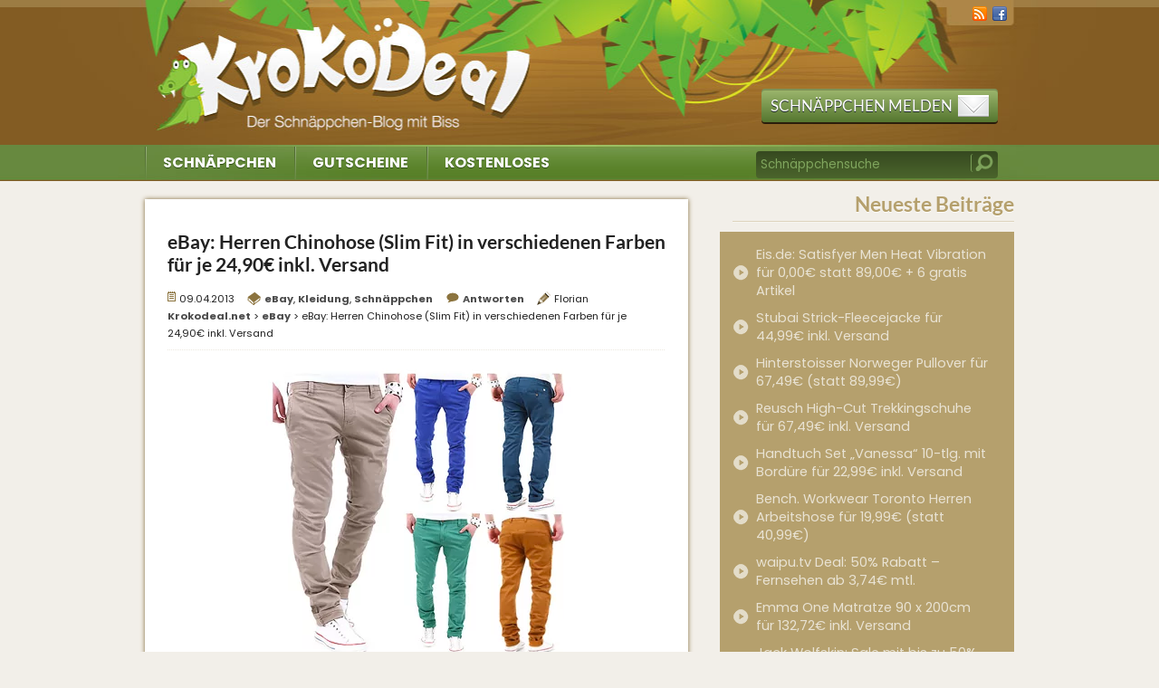

--- FILE ---
content_type: text/html; charset=UTF-8
request_url: https://www.krokodeal.net/ebay-herren-chinohose-slim-fit-in-verschiedenen-farben-fuer-je-2490e-inkl-versand/
body_size: 23344
content:
<!DOCTYPE html>

<!--[if lt IE 7]>      <html class="no-js lt-ie9 lt-ie8 lt-ie7" lang="de-DE"lang="de" prefix="og: http://ogp.me/ns# article: http://ogp.me/ns/article#"> <![endif]-->
<!--[if IE 7]>         <html class="no-js lt-ie9 lt-ie8" lang="de-DE"lang="de" prefix="og: http://ogp.me/ns# article: http://ogp.me/ns/article#"> <![endif]-->
<!--[if IE 8]>         <html class="no-js lt-ie9" lang="de-DE"lang="de" prefix="og: http://ogp.me/ns# article: http://ogp.me/ns/article#"> <![endif]-->
<!--[if gt IE 8]><!--> <html class="no-js" lang="de-DE"lang="de" prefix="og: http://ogp.me/ns# article: http://ogp.me/ns/article#"> <!--<![endif]-->
<head>
	<!-- TradeDoubler site verification 3035357 -->
		<title>eBay: Herren Chinohose (Slim Fit) in verschiedenen Farben für je 24,90€ inkl. Versand &laquo; Krokodeal.net</title>
        <meta charset="UTF-8" />
        <meta http-equiv="X-UA-Compatible" content="IE=edge" />
		<meta name="viewport" content="width=device-width, initial-scale=1">
		<meta name="google-site-verification" content="2cSjpa-K2woCw5_CtB5g3O3qID-exTZThMsxjtFg0F8" />
		<meta name="msvalidate.01" content="F8417DBB679A0A561EC672E93C09B2C1" />
		<link rel="pingback" href="https://www.krokodeal.net/xmlrpc.php" />
        <link rel="stylesheet" href="https://www.krokodeal.net/wp-content/themes/krokodeal-2012/css/normalize.min.css" />
        <link rel="stylesheet" href="https://www.krokodeal.net/wp-content/themes/krokodeal-2012/css/main.css" />
        <link rel="stylesheet" href="https://www.krokodeal.net/wp-content/themes/krokodeal-2012/css/font.css" />
     	<script src="https://www.krokodeal.net/wp-content/themes/krokodeal-2012/js/vendor/modernizr-2.6.2.min.js"></script>
		<!-- Favicons
		================================================== -->
		<link rel="shortcut icon" href="https://www.krokodeal.net/wp-content/themes/krokodeal-2012/favicon.ico" type="image/x-icon" />
		<link rel="apple-touch-icon" href="https://www.krokodeal.net/wp-content/themes/krokodeal-2012/apple-touch-icon-57x57-precomposed.png" />
		<link rel="apple-touch-icon" sizes="72x72" href="https://www.krokodeal.net/wp-content/themes/krokodeal-2012/apple-touch-icon-72x72-precomposed.png" />
		<link rel="apple-touch-icon" sizes="114x114" href="https://www.krokodeal.net/wp-content/themes/krokodeal-2012/apple-touch-icon-114x114-precomposed.png" />
		<meta name="verification" content="a771a90ed250b0224906ec1c1b64a01a" />
							<style>img:is([sizes="auto" i], [sizes^="auto," i]) { contain-intrinsic-size: 3000px 1500px }</style>
	
<!-- The SEO Framework von Sybre Waaijer -->
<meta name="robots" content="max-snippet:-1,max-image-preview:large,max-video-preview:-1" />
<link rel="canonical" href="https://www.krokodeal.net/ebay-herren-chinohose-slim-fit-in-verschiedenen-farben-fuer-je-2490e-inkl-versand/" />
<meta name="description" content="Kennt ihr diese sogenannten Chinohosen? Ich wusste erst gar nicht, dass die momentan so gefragt sind. Wie dem auch sei, bei eBay gibt es sie nun in&#8230;" />
<meta property="og:type" content="article" />
<meta property="og:locale" content="de_DE" />
<meta property="og:site_name" content="Krokodeal.net" />
<meta property="og:title" content="eBay: Herren Chinohose (Slim Fit) in verschiedenen Farben für je 24,90€ inkl. Versand" />
<meta property="og:description" content="Kennt ihr diese sogenannten Chinohosen? Ich wusste erst gar nicht, dass die momentan so gefragt sind. Wie dem auch sei, bei eBay gibt es sie nun in verschiedenen Farben und in der Slim Fit Variante&#8230;" />
<meta property="og:url" content="https://www.krokodeal.net/ebay-herren-chinohose-slim-fit-in-verschiedenen-farben-fuer-je-2490e-inkl-versand/" />
<meta property="og:image" content="https://www.krokodeal.net/wp-content/uploads/2013/04/Bildschirmfoto-2013-04-09-um-10.29.33.png" />
<meta property="og:image:width" content="381" />
<meta property="og:image:height" content="350" />
<meta property="article:published_time" content="2013-04-09T08:34:03+00:00" />
<meta property="article:modified_time" content="2016-01-19T15:30:36+00:00" />
<meta name="twitter:card" content="summary_large_image" />
<meta name="twitter:title" content="eBay: Herren Chinohose (Slim Fit) in verschiedenen Farben für je 24,90€ inkl. Versand" />
<meta name="twitter:description" content="Kennt ihr diese sogenannten Chinohosen? Ich wusste erst gar nicht, dass die momentan so gefragt sind. Wie dem auch sei, bei eBay gibt es sie nun in verschiedenen Farben und in der Slim Fit Variante&#8230;" />
<meta name="twitter:image" content="https://www.krokodeal.net/wp-content/uploads/2013/04/Bildschirmfoto-2013-04-09-um-10.29.33.png" />
<script type="application/ld+json">{"@context":"https://schema.org","@graph":[{"@type":"WebSite","@id":"https://www.krokodeal.net/#/schema/WebSite","url":"https://www.krokodeal.net/","name":"Krokodeal.net","description":"Angebote, Deals, Schnäppchen und Gutscheine","inLanguage":"de","potentialAction":{"@type":"SearchAction","target":{"@type":"EntryPoint","urlTemplate":"https://www.krokodeal.net/search/{search_term_string}/"},"query-input":"required name=search_term_string"},"publisher":{"@type":"Organization","@id":"https://www.krokodeal.net/#/schema/Organization","name":"Krokodeal.net","url":"https://www.krokodeal.net/","logo":{"@type":"ImageObject","url":"https://www.krokodeal.net/wp-content/uploads/2022/06/krokodeal_logo.png","contentUrl":"https://www.krokodeal.net/wp-content/uploads/2022/06/krokodeal_logo.png","width":267,"height":267,"contentSize":"17310"}}},{"@type":"WebPage","@id":"https://www.krokodeal.net/ebay-herren-chinohose-slim-fit-in-verschiedenen-farben-fuer-je-2490e-inkl-versand/","url":"https://www.krokodeal.net/ebay-herren-chinohose-slim-fit-in-verschiedenen-farben-fuer-je-2490e-inkl-versand/","name":"eBay: Herren Chinohose (Slim Fit) in verschiedenen Farben für je 24,90€ inkl. Versand &laquo; Krokodeal.net","description":"Kennt ihr diese sogenannten Chinohosen? Ich wusste erst gar nicht, dass die momentan so gefragt sind. Wie dem auch sei, bei eBay gibt es sie nun in&#8230;","inLanguage":"de","isPartOf":{"@id":"https://www.krokodeal.net/#/schema/WebSite"},"breadcrumb":{"@type":"BreadcrumbList","@id":"https://www.krokodeal.net/#/schema/BreadcrumbList","itemListElement":[{"@type":"ListItem","position":1,"item":"https://www.krokodeal.net/","name":"Krokodeal.net"},{"@type":"ListItem","position":2,"item":"https://www.krokodeal.net/ebay/","name":"eBay"},{"@type":"ListItem","position":3,"name":"eBay: Herren Chinohose (Slim Fit) in verschiedenen Farben für je 24,90€ inkl. Versand"}]},"potentialAction":{"@type":"ReadAction","target":"https://www.krokodeal.net/ebay-herren-chinohose-slim-fit-in-verschiedenen-farben-fuer-je-2490e-inkl-versand/"},"datePublished":"2013-04-09T08:34:03+00:00","dateModified":"2016-01-19T15:30:36+00:00","author":{"@type":"Person","@id":"https://www.krokodeal.net/#/schema/Person/30de941f81608007c238021cf19b5f3d","name":"Florian"}}]}</script>
<!-- / The SEO Framework von Sybre Waaijer | 2.86ms meta | 0.42ms boot -->

<link rel="alternate" type="application/rss+xml" title="Krokodeal.net &raquo; Feed" href="https://www.krokodeal.net/feed/" />
<link rel="alternate" type="application/rss+xml" title="Krokodeal.net &raquo; Kommentar-Feed" href="https://www.krokodeal.net/comments/feed/" />
<link rel="alternate" type="application/rss+xml" title="Krokodeal.net &raquo; eBay: Herren Chinohose (Slim Fit) in verschiedenen Farben für je 24,90€ inkl. Versand-Kommentar-Feed" href="https://www.krokodeal.net/ebay-herren-chinohose-slim-fit-in-verschiedenen-farben-fuer-je-2490e-inkl-versand/feed/" />
<style id='classic-theme-styles-inline-css' type='text/css'>
/*! This file is auto-generated */
.wp-block-button__link{color:#fff;background-color:#32373c;border-radius:9999px;box-shadow:none;text-decoration:none;padding:calc(.667em + 2px) calc(1.333em + 2px);font-size:1.125em}.wp-block-file__button{background:#32373c;color:#fff;text-decoration:none}
</style>
<style id='global-styles-inline-css' type='text/css'>
:root{--wp--preset--aspect-ratio--square: 1;--wp--preset--aspect-ratio--4-3: 4/3;--wp--preset--aspect-ratio--3-4: 3/4;--wp--preset--aspect-ratio--3-2: 3/2;--wp--preset--aspect-ratio--2-3: 2/3;--wp--preset--aspect-ratio--16-9: 16/9;--wp--preset--aspect-ratio--9-16: 9/16;--wp--preset--color--black: #000000;--wp--preset--color--cyan-bluish-gray: #abb8c3;--wp--preset--color--white: #ffffff;--wp--preset--color--pale-pink: #f78da7;--wp--preset--color--vivid-red: #cf2e2e;--wp--preset--color--luminous-vivid-orange: #ff6900;--wp--preset--color--luminous-vivid-amber: #fcb900;--wp--preset--color--light-green-cyan: #7bdcb5;--wp--preset--color--vivid-green-cyan: #00d084;--wp--preset--color--pale-cyan-blue: #8ed1fc;--wp--preset--color--vivid-cyan-blue: #0693e3;--wp--preset--color--vivid-purple: #9b51e0;--wp--preset--gradient--vivid-cyan-blue-to-vivid-purple: linear-gradient(135deg,rgba(6,147,227,1) 0%,rgb(155,81,224) 100%);--wp--preset--gradient--light-green-cyan-to-vivid-green-cyan: linear-gradient(135deg,rgb(122,220,180) 0%,rgb(0,208,130) 100%);--wp--preset--gradient--luminous-vivid-amber-to-luminous-vivid-orange: linear-gradient(135deg,rgba(252,185,0,1) 0%,rgba(255,105,0,1) 100%);--wp--preset--gradient--luminous-vivid-orange-to-vivid-red: linear-gradient(135deg,rgba(255,105,0,1) 0%,rgb(207,46,46) 100%);--wp--preset--gradient--very-light-gray-to-cyan-bluish-gray: linear-gradient(135deg,rgb(238,238,238) 0%,rgb(169,184,195) 100%);--wp--preset--gradient--cool-to-warm-spectrum: linear-gradient(135deg,rgb(74,234,220) 0%,rgb(151,120,209) 20%,rgb(207,42,186) 40%,rgb(238,44,130) 60%,rgb(251,105,98) 80%,rgb(254,248,76) 100%);--wp--preset--gradient--blush-light-purple: linear-gradient(135deg,rgb(255,206,236) 0%,rgb(152,150,240) 100%);--wp--preset--gradient--blush-bordeaux: linear-gradient(135deg,rgb(254,205,165) 0%,rgb(254,45,45) 50%,rgb(107,0,62) 100%);--wp--preset--gradient--luminous-dusk: linear-gradient(135deg,rgb(255,203,112) 0%,rgb(199,81,192) 50%,rgb(65,88,208) 100%);--wp--preset--gradient--pale-ocean: linear-gradient(135deg,rgb(255,245,203) 0%,rgb(182,227,212) 50%,rgb(51,167,181) 100%);--wp--preset--gradient--electric-grass: linear-gradient(135deg,rgb(202,248,128) 0%,rgb(113,206,126) 100%);--wp--preset--gradient--midnight: linear-gradient(135deg,rgb(2,3,129) 0%,rgb(40,116,252) 100%);--wp--preset--font-size--small: 13px;--wp--preset--font-size--medium: 20px;--wp--preset--font-size--large: 36px;--wp--preset--font-size--x-large: 42px;--wp--preset--spacing--20: 0.44rem;--wp--preset--spacing--30: 0.67rem;--wp--preset--spacing--40: 1rem;--wp--preset--spacing--50: 1.5rem;--wp--preset--spacing--60: 2.25rem;--wp--preset--spacing--70: 3.38rem;--wp--preset--spacing--80: 5.06rem;--wp--preset--shadow--natural: 6px 6px 9px rgba(0, 0, 0, 0.2);--wp--preset--shadow--deep: 12px 12px 50px rgba(0, 0, 0, 0.4);--wp--preset--shadow--sharp: 6px 6px 0px rgba(0, 0, 0, 0.2);--wp--preset--shadow--outlined: 6px 6px 0px -3px rgba(255, 255, 255, 1), 6px 6px rgba(0, 0, 0, 1);--wp--preset--shadow--crisp: 6px 6px 0px rgba(0, 0, 0, 1);}:where(.is-layout-flex){gap: 0.5em;}:where(.is-layout-grid){gap: 0.5em;}body .is-layout-flex{display: flex;}.is-layout-flex{flex-wrap: wrap;align-items: center;}.is-layout-flex > :is(*, div){margin: 0;}body .is-layout-grid{display: grid;}.is-layout-grid > :is(*, div){margin: 0;}:where(.wp-block-columns.is-layout-flex){gap: 2em;}:where(.wp-block-columns.is-layout-grid){gap: 2em;}:where(.wp-block-post-template.is-layout-flex){gap: 1.25em;}:where(.wp-block-post-template.is-layout-grid){gap: 1.25em;}.has-black-color{color: var(--wp--preset--color--black) !important;}.has-cyan-bluish-gray-color{color: var(--wp--preset--color--cyan-bluish-gray) !important;}.has-white-color{color: var(--wp--preset--color--white) !important;}.has-pale-pink-color{color: var(--wp--preset--color--pale-pink) !important;}.has-vivid-red-color{color: var(--wp--preset--color--vivid-red) !important;}.has-luminous-vivid-orange-color{color: var(--wp--preset--color--luminous-vivid-orange) !important;}.has-luminous-vivid-amber-color{color: var(--wp--preset--color--luminous-vivid-amber) !important;}.has-light-green-cyan-color{color: var(--wp--preset--color--light-green-cyan) !important;}.has-vivid-green-cyan-color{color: var(--wp--preset--color--vivid-green-cyan) !important;}.has-pale-cyan-blue-color{color: var(--wp--preset--color--pale-cyan-blue) !important;}.has-vivid-cyan-blue-color{color: var(--wp--preset--color--vivid-cyan-blue) !important;}.has-vivid-purple-color{color: var(--wp--preset--color--vivid-purple) !important;}.has-black-background-color{background-color: var(--wp--preset--color--black) !important;}.has-cyan-bluish-gray-background-color{background-color: var(--wp--preset--color--cyan-bluish-gray) !important;}.has-white-background-color{background-color: var(--wp--preset--color--white) !important;}.has-pale-pink-background-color{background-color: var(--wp--preset--color--pale-pink) !important;}.has-vivid-red-background-color{background-color: var(--wp--preset--color--vivid-red) !important;}.has-luminous-vivid-orange-background-color{background-color: var(--wp--preset--color--luminous-vivid-orange) !important;}.has-luminous-vivid-amber-background-color{background-color: var(--wp--preset--color--luminous-vivid-amber) !important;}.has-light-green-cyan-background-color{background-color: var(--wp--preset--color--light-green-cyan) !important;}.has-vivid-green-cyan-background-color{background-color: var(--wp--preset--color--vivid-green-cyan) !important;}.has-pale-cyan-blue-background-color{background-color: var(--wp--preset--color--pale-cyan-blue) !important;}.has-vivid-cyan-blue-background-color{background-color: var(--wp--preset--color--vivid-cyan-blue) !important;}.has-vivid-purple-background-color{background-color: var(--wp--preset--color--vivid-purple) !important;}.has-black-border-color{border-color: var(--wp--preset--color--black) !important;}.has-cyan-bluish-gray-border-color{border-color: var(--wp--preset--color--cyan-bluish-gray) !important;}.has-white-border-color{border-color: var(--wp--preset--color--white) !important;}.has-pale-pink-border-color{border-color: var(--wp--preset--color--pale-pink) !important;}.has-vivid-red-border-color{border-color: var(--wp--preset--color--vivid-red) !important;}.has-luminous-vivid-orange-border-color{border-color: var(--wp--preset--color--luminous-vivid-orange) !important;}.has-luminous-vivid-amber-border-color{border-color: var(--wp--preset--color--luminous-vivid-amber) !important;}.has-light-green-cyan-border-color{border-color: var(--wp--preset--color--light-green-cyan) !important;}.has-vivid-green-cyan-border-color{border-color: var(--wp--preset--color--vivid-green-cyan) !important;}.has-pale-cyan-blue-border-color{border-color: var(--wp--preset--color--pale-cyan-blue) !important;}.has-vivid-cyan-blue-border-color{border-color: var(--wp--preset--color--vivid-cyan-blue) !important;}.has-vivid-purple-border-color{border-color: var(--wp--preset--color--vivid-purple) !important;}.has-vivid-cyan-blue-to-vivid-purple-gradient-background{background: var(--wp--preset--gradient--vivid-cyan-blue-to-vivid-purple) !important;}.has-light-green-cyan-to-vivid-green-cyan-gradient-background{background: var(--wp--preset--gradient--light-green-cyan-to-vivid-green-cyan) !important;}.has-luminous-vivid-amber-to-luminous-vivid-orange-gradient-background{background: var(--wp--preset--gradient--luminous-vivid-amber-to-luminous-vivid-orange) !important;}.has-luminous-vivid-orange-to-vivid-red-gradient-background{background: var(--wp--preset--gradient--luminous-vivid-orange-to-vivid-red) !important;}.has-very-light-gray-to-cyan-bluish-gray-gradient-background{background: var(--wp--preset--gradient--very-light-gray-to-cyan-bluish-gray) !important;}.has-cool-to-warm-spectrum-gradient-background{background: var(--wp--preset--gradient--cool-to-warm-spectrum) !important;}.has-blush-light-purple-gradient-background{background: var(--wp--preset--gradient--blush-light-purple) !important;}.has-blush-bordeaux-gradient-background{background: var(--wp--preset--gradient--blush-bordeaux) !important;}.has-luminous-dusk-gradient-background{background: var(--wp--preset--gradient--luminous-dusk) !important;}.has-pale-ocean-gradient-background{background: var(--wp--preset--gradient--pale-ocean) !important;}.has-electric-grass-gradient-background{background: var(--wp--preset--gradient--electric-grass) !important;}.has-midnight-gradient-background{background: var(--wp--preset--gradient--midnight) !important;}.has-small-font-size{font-size: var(--wp--preset--font-size--small) !important;}.has-medium-font-size{font-size: var(--wp--preset--font-size--medium) !important;}.has-large-font-size{font-size: var(--wp--preset--font-size--large) !important;}.has-x-large-font-size{font-size: var(--wp--preset--font-size--x-large) !important;}
:where(.wp-block-post-template.is-layout-flex){gap: 1.25em;}:where(.wp-block-post-template.is-layout-grid){gap: 1.25em;}
:where(.wp-block-columns.is-layout-flex){gap: 2em;}:where(.wp-block-columns.is-layout-grid){gap: 2em;}
:root :where(.wp-block-pullquote){font-size: 1.5em;line-height: 1.6;}
</style>
<link rel='stylesheet' id='wpa-css-css' href='https://www.krokodeal.net/wp-content/plugins/honeypot/includes/css/wpa.css?ver=2.2.12' type='text/css' media='all' />
<link rel='stylesheet' id='krokodeal-style-css' href='https://www.krokodeal.net/wp-content/themes/krokodeal-2012/style.css?ver=6.7.4' type='text/css' media='all' />
<link rel='stylesheet' id='borlabs-cookie-css' href='https://www.krokodeal.net/wp-content/cache/borlabs-cookie/borlabs-cookie_1_de.css?ver=2.3.3-17' type='text/css' media='all' />
<script type="text/javascript" src="https://www.krokodeal.net/wp-includes/js/jquery/jquery.min.js?ver=3.7.1" id="jquery-core-js"></script>
<script type="text/javascript" src="https://www.krokodeal.net/wp-includes/js/jquery/jquery-migrate.min.js?ver=3.4.1" id="jquery-migrate-js"></script>
<script type="text/javascript" id="borlabs-cookie-prioritize-js-extra">
/* <![CDATA[ */
var borlabsCookiePrioritized = {"domain":"www.krokodeal.net","path":"\/","version":"1","bots":"1","optInJS":{"statistics":{"google-analytics":"[base64]"}}};
/* ]]> */
</script>
<script type="text/javascript" src="https://www.krokodeal.net/wp-content/plugins/borlabs-cookie/assets/javascript/borlabs-cookie-prioritize.min.js?ver=2.3.3" id="borlabs-cookie-prioritize-js"></script>
<link rel="https://api.w.org/" href="https://www.krokodeal.net/wp-json/" /><link rel="alternate" title="JSON" type="application/json" href="https://www.krokodeal.net/wp-json/wp/v2/posts/3694" /><link rel="EditURI" type="application/rsd+xml" title="RSD" href="https://www.krokodeal.net/xmlrpc.php?rsd" />
<link rel="alternate" title="oEmbed (JSON)" type="application/json+oembed" href="https://www.krokodeal.net/wp-json/oembed/1.0/embed?url=https%3A%2F%2Fwww.krokodeal.net%2Febay-herren-chinohose-slim-fit-in-verschiedenen-farben-fuer-je-2490e-inkl-versand%2F" />
<link rel="alternate" title="oEmbed (XML)" type="text/xml+oembed" href="https://www.krokodeal.net/wp-json/oembed/1.0/embed?url=https%3A%2F%2Fwww.krokodeal.net%2Febay-herren-chinohose-slim-fit-in-verschiedenen-farben-fuer-je-2490e-inkl-versand%2F&#038;format=xml" />
<meta property="og:title" name="og:title" content="eBay: Herren Chinohose (Slim Fit) in verschiedenen Farben für je 24,90€ inkl. Versand" />
<meta property="og:type" name="og:type" content="article" />
<meta property="og:image" name="og:image" content="https://www.krokodeal.net/wp-content/uploads/2013/04/Bildschirmfoto-2013-04-09-um-10.29.33.png" />
<meta property="og:url" name="og:url" content="https://www.krokodeal.net/ebay-herren-chinohose-slim-fit-in-verschiedenen-farben-fuer-je-2490e-inkl-versand/" />
<meta property="og:description" name="og:description" content="Herren Chinohose (Slim Fit) in verschiedenen Farben für je 24,90€ inkl. Versand Kennt ihr diese sogenannten Chinohosen? Ich wusste erst gar nicht, dass die momentan so gefragt sind. Wie dem auch sei, bei eBay gibt es sie nun in verschiedenen Farben und in der Slim Fit Variante  für gerade mal 25€ - pro Hose wohl bemerkt. [...]" />
<meta property="og:locale" name="og:locale" content="de_DE" />
<meta property="og:site_name" name="og:site_name" content="Krokodeal.net" />
<meta property="twitter:card" name="twitter:card" content="summary_large_image" />
<meta property="article:section" name="article:section" content="eBay" />
<meta property="article:published_time" name="article:published_time" content="2013-04-09T10:34:03+02:00" />
<meta property="article:modified_time" name="article:modified_time" content="2016-01-19T16:30:36+01:00" />
<meta property="article:author" name="article:author" content="https://www.krokodeal.net/author/florian/" />
<script>document.createElement( "picture" );if(!window.HTMLPictureElement && document.addEventListener) {window.addEventListener("DOMContentLoaded", function() {var s = document.createElement("script");s.src = "https://www.krokodeal.net/wp-content/plugins/webp-express/js/picturefill.min.js";document.body.appendChild(s);});}</script><link rel="stylesheet" href="https://www.krokodeal.net/wp-content/plugins/wp-page-numbers/krokodeal/wp-page-numbers.css" type="text/css" media="screen" /><style data-context="foundation-flickity-css">/*! Flickity v2.0.2
http://flickity.metafizzy.co
---------------------------------------------- */.flickity-enabled{position:relative}.flickity-enabled:focus{outline:0}.flickity-viewport{overflow:hidden;position:relative;height:100%}.flickity-slider{position:absolute;width:100%;height:100%}.flickity-enabled.is-draggable{-webkit-tap-highlight-color:transparent;tap-highlight-color:transparent;-webkit-user-select:none;-moz-user-select:none;-ms-user-select:none;user-select:none}.flickity-enabled.is-draggable .flickity-viewport{cursor:move;cursor:-webkit-grab;cursor:grab}.flickity-enabled.is-draggable .flickity-viewport.is-pointer-down{cursor:-webkit-grabbing;cursor:grabbing}.flickity-prev-next-button{position:absolute;top:50%;width:44px;height:44px;border:none;border-radius:50%;background:#fff;background:hsla(0,0%,100%,.75);cursor:pointer;-webkit-transform:translateY(-50%);transform:translateY(-50%)}.flickity-prev-next-button:hover{background:#fff}.flickity-prev-next-button:focus{outline:0;box-shadow:0 0 0 5px #09f}.flickity-prev-next-button:active{opacity:.6}.flickity-prev-next-button.previous{left:10px}.flickity-prev-next-button.next{right:10px}.flickity-rtl .flickity-prev-next-button.previous{left:auto;right:10px}.flickity-rtl .flickity-prev-next-button.next{right:auto;left:10px}.flickity-prev-next-button:disabled{opacity:.3;cursor:auto}.flickity-prev-next-button svg{position:absolute;left:20%;top:20%;width:60%;height:60%}.flickity-prev-next-button .arrow{fill:#333}.flickity-page-dots{position:absolute;width:100%;bottom:-25px;padding:0;margin:0;list-style:none;text-align:center;line-height:1}.flickity-rtl .flickity-page-dots{direction:rtl}.flickity-page-dots .dot{display:inline-block;width:10px;height:10px;margin:0 8px;background:#333;border-radius:50%;opacity:.25;cursor:pointer}.flickity-page-dots .dot.is-selected{opacity:1}</style><style data-context="foundation-slideout-css">.slideout-menu{position:fixed;left:0;top:0;bottom:0;right:auto;z-index:0;width:256px;overflow-y:auto;-webkit-overflow-scrolling:touch;display:none}.slideout-menu.pushit-right{left:auto;right:0}.slideout-panel{position:relative;z-index:1;will-change:transform}.slideout-open,.slideout-open .slideout-panel,.slideout-open body{overflow:hidden}.slideout-open .slideout-menu{display:block}.pushit{display:none}</style><style type="text/css">.recentcomments a{display:inline !important;padding:0 !important;margin:0 !important;}</style><link rel="amphtml" href="https://www.krokodeal.net/ebay-herren-chinohose-slim-fit-in-verschiedenen-farben-fuer-je-2490e-inkl-versand/amp/" /><link rel="icon" href="https://www.krokodeal.net/wp-content/uploads/2022/06/krokodeal_logo-144x144.png" sizes="32x32" />
<link rel="icon" href="https://www.krokodeal.net/wp-content/uploads/2022/06/krokodeal_logo.png" sizes="192x192" />
<link rel="apple-touch-icon" href="https://www.krokodeal.net/wp-content/uploads/2022/06/krokodeal_logo.png" />
<meta name="msapplication-TileImage" content="https://www.krokodeal.net/wp-content/uploads/2022/06/krokodeal_logo.png" />
<style>.ios7.web-app-mode.has-fixed header{ background-color: rgba(133,93,31,.88);}</style><noscript><style id="rocket-lazyload-nojs-css">.rll-youtube-player, [data-lazy-src]{display:none !important;}</style></noscript>		<meta property="fb:app_id" content="299113000213555" />
    </head>
	<body class="post-template-default single single-post postid-3694 single-format-standard custom-background-empty">
<!--[if lt IE 8]>
            <p class="chromeframe">You are using an <strong>outdated</strong> browser. Please <a href="https://www.krokodeal.net/go/1/" rel="nofollow" target="_blank" class="clicky_log_outbound">upgrade your browser</a> or <a href="https://www.krokodeal.net/go/2/" rel="nofollow" target="_blank" class="clicky_log_outbound">activate Google Chrome Frame</a> to improve your experience.</p>
        <![endif]-->
		
				
        <div id="header-container" style="background:url(https://www.krokodeal.net/wp-content/themes/krokodeal-2012/img/header-default.jpg); background-repeat:no-repeat; background-position: 50% 0;">
		<header class="wrapper clearfix">
			<span id="title"><a href="https://www.krokodeal.net/" title="Krokodeal.net" rel="home">Krokodeal.net</a></span>
			<a href="https://www.krokodeal.net/melden/" id="button-schnaeppchen">Schnäppchen melden <img src="data:image/svg+xml,%3Csvg%20xmlns='http://www.w3.org/2000/svg'%20viewBox='0%200%2034%2024'%3E%3C/svg%3E" alt="icon-mail" width="34" height="24" class="icon" data-lazy-src="https://www.krokodeal.net/wp-content/themes/krokodeal-2012/img/icon-mail.png" /><noscript><img src="https://www.krokodeal.net/wp-content/themes/krokodeal-2012/img/icon-mail.png" alt="icon-mail" width="34" height="24" class="icon" /></noscript></a>
			<nav>
				<div class="menu-primaeres-menue-container"><ol><li id="menu-item-12" class="menu-item menu-item-type-custom menu-item-object-custom menu-item-12"><a href="https://www.krokodeal.net/schnaeppchen/">Schnäppchen</a></li>
<li id="menu-item-13" class="menu-item menu-item-type-custom menu-item-object-custom menu-item-13"><a href="https://www.krokodeal.net/gutschein/">Gutscheine</a></li>
<li id="menu-item-29991" class="menu-item menu-item-type-taxonomy menu-item-object-category menu-item-29991"><a href="https://www.krokodeal.net/gratis/">Kostenloses</a></li>
</ol></div>				
				<ul class="meta">
					<li><a href="https://www.krokodeal.net/feed/" rel="nofollow" target="_blank" title="rss feed"><img src="data:image/svg+xml,%3Csvg%20xmlns='http://www.w3.org/2000/svg'%20viewBox='0%200%2016%2016'%3E%3C/svg%3E" alt="rss" width="16" height="16" data-lazy-src="https://www.krokodeal.net/wp-content/themes/krokodeal-2012/img/social-1.png" /><noscript><img src="https://www.krokodeal.net/wp-content/themes/krokodeal-2012/img/social-1.png" alt="rss" width="16" height="16" /></noscript></a></li>
					<li><a href="https://www.facebook.com/krokodeal" rel="nofollow" target="_blank" title="facebook"><img src="data:image/svg+xml,%3Csvg%20xmlns='http://www.w3.org/2000/svg'%20viewBox='0%200%2016%2016'%3E%3C/svg%3E" alt="facebook" width="16" height="16" data-lazy-src="https://www.krokodeal.net/wp-content/themes/krokodeal-2012/img/social-3.png" /><noscript><img src="https://www.krokodeal.net/wp-content/themes/krokodeal-2012/img/social-3.png" alt="facebook" width="16" height="16" /></noscript></a></li>
				</ul>
			</nav>
		</header>
	</div>
	<div id="main-container">
		<div id="main" class="wrapper clearfix">
	<div class="columns">
				
				<div class="feed">
			
				
	<article id="post-3694" class="post-3694 post type-post status-publish format-standard has-post-thumbnail hentry category-ebay category-kleidung category-schnaeppchen">
		
								<h1 class="entry-title">eBay: Herren Chinohose (Slim Fit) in verschiedenen Farben für je 24,90€ inkl. Versand</h1>
						
						
						
			<div class="metainfo">
				<small class="meta-date updated">09.04.2013</small>
								<small class="meta-category"><a href="https://www.krokodeal.net/ebay/" rel="category tag">eBay</a>, <a href="https://www.krokodeal.net/kleidung/" rel="category tag">Kleidung</a>, <a href="https://www.krokodeal.net/schnaeppchen/" rel="category tag">Schnäppchen</a></small>
								<small class="meta-comments"><a href="https://www.krokodeal.net/ebay-herren-chinohose-slim-fit-in-verschiedenen-farben-fuer-je-2490e-inkl-versand/#respond"><span class="leave-reply">Antworten</span></a></small>					<small class="meta-author"><span class="vcard author"><span class="fn">Florian</span></span></small>
					<br />
					<small class="breadcrumbs" typeof="BreadcrumbList" vocab="http://schema.org/">
					    <!-- Breadcrumb NavXT 7.3.1 -->
<span property="itemListElement" typeof="ListItem"><a property="item" typeof="WebPage" title="Gehe zu Krokodeal.net." href="https://www.krokodeal.net" class="home"><span property="name">Krokodeal.net</span></a><meta property="position" content="1"></span> &gt; <span property="itemListElement" typeof="ListItem"><a property="item" typeof="WebPage" title="Gehe zur Kategorie eBay" href="https://www.krokodeal.net/ebay/" class="taxonomy category"><span property="name">eBay</span></a><meta property="position" content="2"></span> &gt; <span property="itemListElement" typeof="ListItem"><span property="name">eBay: Herren Chinohose (Slim Fit) in verschiedenen Farben für je 24,90€ inkl. Versand</span><meta property="position" content="3"></span>					</small>
								</div>
			
						
						
				
		
				
		<div class="post-thumbnail">
		
					<a href="https://www.krokodeal.net/go/9267/" title="eBay: Herren Chinohose (Slim Fit) in verschiedenen Farben für je 24,90€ inkl. Versand" rel="nofollow" target="_blank" class="clicky_log_outbound"><picture><source data-lazy-srcset="https://www.krokodeal.net/wp-content/uploads/2013/04/Bildschirmfoto-2013-04-09-um-10.29.33.webp 381w, https://www.krokodeal.net/wp-content/uploads/2013/04/Bildschirmfoto-2013-04-09-um-10.29.33-300x275.webp 300w" sizes="(max-width: 381px) 100vw, 381px" type="image/webp"><img width="381" height="350" src="data:image/svg+xml,%3Csvg%20xmlns='http://www.w3.org/2000/svg'%20viewBox='0%200%20381%20350'%3E%3C/svg%3E" class="wp-image-3695 attachment-post-thumbnail size-post-thumbnail wp-post-image webpexpress-processed" alt="" decoding="async" fetchpriority="high" data-lazy-srcset="https://www.krokodeal.net/wp-content/uploads/2013/04/Bildschirmfoto-2013-04-09-um-10.29.33.png 381w, https://www.krokodeal.net/wp-content/uploads/2013/04/Bildschirmfoto-2013-04-09-um-10.29.33-300x275.png 300w" data-lazy-sizes="(max-width: 381px) 100vw, 381px" data-lazy-src="https://www.krokodeal.net/wp-content/uploads/2013/04/Bildschirmfoto-2013-04-09-um-10.29.33.png"><noscript><img width="381" height="350" src="https://www.krokodeal.net/wp-content/uploads/2013/04/Bildschirmfoto-2013-04-09-um-10.29.33.png" class="wp-image-3695 attachment-post-thumbnail size-post-thumbnail wp-post-image webpexpress-processed" alt="" decoding="async" fetchpriority="high" srcset="https://www.krokodeal.net/wp-content/uploads/2013/04/Bildschirmfoto-2013-04-09-um-10.29.33.png 381w, https://www.krokodeal.net/wp-content/uploads/2013/04/Bildschirmfoto-2013-04-09-um-10.29.33-300x275.png 300w" sizes="(max-width: 381px) 100vw, 381px"></noscript></picture></a>
					
		</div>

		

		<div class="entry-content">

			<ul>
<li><a rel="nofollow" href="https://www.krokodeal.net/go/9267/" target="_blank" class="clicky_log_outbound">Herren Chinohose (Slim Fit) in verschiedenen Farben für je 24,90€ inkl. Versand</a></li>
</ul>
<p>Kennt ihr diese sogenannten Chinohosen? Ich wusste erst gar nicht, dass die momentan so gefragt sind. Wie dem auch sei, bei eBay gibt es sie nun in verschiedenen Farben und in der Slim Fit Variante  für gerade mal 25€ &#8211; pro Hose wohl bemerkt. Insgesamt stehen 8 verschiedene Farben zur Auswahl, so dass das Spektrum relativ groß gehalten ist, was die Auswahl angeht. Der Stil der Hose nennt sich &#8222;4-Pocket-Stil&#8220; &#8211; die Beine der Hose sind sehr eng gehalten, also kauft euch notfalls eine Nummer größer als gewohnt, falls ihr breite Oberschenkel habt.</p>
					
		</div><!-- .entry-content -->
		<div class="button-angebot-fx"><a href="https://www.krokodeal.net/go/9267/" class="button-angebot clicky_log_outbound" target="_blank" rel="nofollow">» Zum Angebot<img src="data:image/svg+xml,%3Csvg%20xmlns='http://www.w3.org/2000/svg'%20viewBox='0%200%2065%2050'%3E%3C/svg%3E" alt="icon-buy" width="65" height="50" class="icon" data-lazy-src="https://www.krokodeal.net/wp-content/themes/krokodeal-2012/img/icon-buy.png"><noscript><img src="https://www.krokodeal.net/wp-content/themes/krokodeal-2012/img/icon-buy.png" alt="icon-buy" width="65" height="50" class="icon"></noscript></a></div>
		<div class="shariff shariff-align-flex-start shariff-widget-align-flex-start shariff-buttonstretch"><ul class="shariff-buttons theme-color orientation-horizontal buttonsize-medium"><li class="shariff-button facebook shariff-nocustomcolor" style="background-color:#4273c8"><a href="https://www.facebook.com/sharer/sharer.php?u=https%3A%2F%2Fwww.krokodeal.net%2Febay-herren-chinohose-slim-fit-in-verschiedenen-farben-fuer-je-2490e-inkl-versand%2F" title="Bei Facebook teilen" aria-label="Bei Facebook teilen" role="button" rel="nofollow" class="shariff-link" style="; background-color:#3b5998; color:#fff" target="_blank"><span class="shariff-icon" style=""><svg width="32px" height="20px" xmlns="http://www.w3.org/2000/svg" viewBox="0 0 18 32"><path fill="#3b5998" d="M17.1 0.2v4.7h-2.8q-1.5 0-2.1 0.6t-0.5 1.9v3.4h5.2l-0.7 5.3h-4.5v13.6h-5.5v-13.6h-4.5v-5.3h4.5v-3.9q0-3.3 1.9-5.2t5-1.8q2.6 0 4.1 0.2z"/></svg></span><span class="shariff-text">teilen</span>&nbsp;</a></li><li class="shariff-button twitter shariff-nocustomcolor" style="background-color:#595959"><a href="https://twitter.com/share?url=https%3A%2F%2Fwww.krokodeal.net%2Febay-herren-chinohose-slim-fit-in-verschiedenen-farben-fuer-je-2490e-inkl-versand%2F&text=eBay%3A%20Herren%20Chinohose%20%28Slim%20Fit%29%20in%20verschiedenen%20Farben%20f%C3%BCr%20je%2024%2C90%E2%82%AC%20inkl.%20Versand" title="Bei X teilen" aria-label="Bei X teilen" role="button" rel="noopener nofollow" class="shariff-link" style="; background-color:#000; color:#fff" target="_blank"><span class="shariff-icon" style=""><svg width="32px" height="20px" xmlns="http://www.w3.org/2000/svg" viewBox="0 0 24 24"><path fill="#000" d="M14.258 10.152L23.176 0h-2.113l-7.747 8.813L7.133 0H0l9.352 13.328L0 23.973h2.113l8.176-9.309 6.531 9.309h7.133zm-2.895 3.293l-.949-1.328L2.875 1.56h3.246l6.086 8.523.945 1.328 7.91 11.078h-3.246zm0 0"/></svg></span><span class="shariff-text">teilen</span>&nbsp;</a></li><li class="shariff-button whatsapp shariff-nocustomcolor" style="background-color:#5cbe4a"><a href="https://api.whatsapp.com/send?text=https%3A%2F%2Fwww.krokodeal.net%2Febay-herren-chinohose-slim-fit-in-verschiedenen-farben-fuer-je-2490e-inkl-versand%2F%20eBay%3A%20Herren%20Chinohose%20%28Slim%20Fit%29%20in%20verschiedenen%20Farben%20f%C3%BCr%20je%2024%2C90%E2%82%AC%20inkl.%20Versand" title="Bei Whatsapp teilen" aria-label="Bei Whatsapp teilen" role="button" rel="noopener nofollow" class="shariff-link" style="; background-color:#34af23; color:#fff" target="_blank"><span class="shariff-icon" style=""><svg width="32px" height="20px" xmlns="http://www.w3.org/2000/svg" viewBox="0 0 32 32"><path fill="#34af23" d="M17.6 17.4q0.2 0 1.7 0.8t1.6 0.9q0 0.1 0 0.3 0 0.6-0.3 1.4-0.3 0.7-1.3 1.2t-1.8 0.5q-1 0-3.4-1.1-1.7-0.8-3-2.1t-2.6-3.3q-1.3-1.9-1.3-3.5v-0.1q0.1-1.6 1.3-2.8 0.4-0.4 0.9-0.4 0.1 0 0.3 0t0.3 0q0.3 0 0.5 0.1t0.3 0.5q0.1 0.4 0.6 1.6t0.4 1.3q0 0.4-0.6 1t-0.6 0.8q0 0.1 0.1 0.3 0.6 1.3 1.8 2.4 1 0.9 2.7 1.8 0.2 0.1 0.4 0.1 0.3 0 1-0.9t0.9-0.9zM14 26.9q2.3 0 4.3-0.9t3.6-2.4 2.4-3.6 0.9-4.3-0.9-4.3-2.4-3.6-3.6-2.4-4.3-0.9-4.3 0.9-3.6 2.4-2.4 3.6-0.9 4.3q0 3.6 2.1 6.6l-1.4 4.2 4.3-1.4q2.8 1.9 6.2 1.9zM14 2.2q2.7 0 5.2 1.1t4.3 2.9 2.9 4.3 1.1 5.2-1.1 5.2-2.9 4.3-4.3 2.9-5.2 1.1q-3.5 0-6.5-1.7l-7.4 2.4 2.4-7.2q-1.9-3.2-1.9-6.9 0-2.7 1.1-5.2t2.9-4.3 4.3-2.9 5.2-1.1z"/></svg></span><span class="shariff-text">teilen</span>&nbsp;</a></li><li class="shariff-button mailto shariff-nocustomcolor" style="background-color:#a8a8a8"><a href="/cdn-cgi/l/email-protection#[base64]" title="Per E-Mail versenden" aria-label="Per E-Mail versenden" role="button" rel="noopener nofollow" class="shariff-link" style="; background-color:#999; color:#fff"><span class="shariff-icon" style=""><svg width="32px" height="20px" xmlns="http://www.w3.org/2000/svg" viewBox="0 0 32 32"><path fill="#999" d="M32 12.7v14.2q0 1.2-0.8 2t-2 0.9h-26.3q-1.2 0-2-0.9t-0.8-2v-14.2q0.8 0.9 1.8 1.6 6.5 4.4 8.9 6.1 1 0.8 1.6 1.2t1.7 0.9 2 0.4h0.1q0.9 0 2-0.4t1.7-0.9 1.6-1.2q3-2.2 8.9-6.1 1-0.7 1.8-1.6zM32 7.4q0 1.4-0.9 2.7t-2.2 2.2q-6.7 4.7-8.4 5.8-0.2 0.1-0.7 0.5t-1 0.7-0.9 0.6-1.1 0.5-0.9 0.2h-0.1q-0.4 0-0.9-0.2t-1.1-0.5-0.9-0.6-1-0.7-0.7-0.5q-1.6-1.1-4.7-3.2t-3.6-2.6q-1.1-0.7-2.1-2t-1-2.5q0-1.4 0.7-2.3t2.1-0.9h26.3q1.2 0 2 0.8t0.9 2z"/></svg></span><span class="shariff-text">E-Mail</span>&nbsp;</a></li></ul></div>					
<div id="comments" class="comments-area">

	
			<div id="respond" class="comment-respond">
		<h3 id="reply-title" class="comment-reply-title">Schreibe einen Kommentar <small><a rel="nofollow" id="cancel-comment-reply-link" href="/ebay-herren-chinohose-slim-fit-in-verschiedenen-farben-fuer-je-2490e-inkl-versand/#respond" style="display:none;">Antwort abbrechen</a></small></h3><form action="https://www.krokodeal.net/wp-comments-post.php" method="post" id="commentform" class="comment-form"><p class="comment-notes"><span id="email-notes">Deine E-Mail-Adresse wird nicht veröffentlicht.</span> <span class="required-field-message">Erforderliche Felder sind mit <span class="required">*</span> markiert</span></p><p class="comment-form-comment"><label for="comment">Kommentar <span class="required">*</span></label> <textarea autocomplete="new-password"  id="ee1cb963f5"  name="ee1cb963f5"   cols="45" rows="8" maxlength="65525" required="required"></textarea><textarea id="comment" aria-label="hp-comment" aria-hidden="true" name="comment" autocomplete="new-password" style="padding:0 !important;clip:rect(1px, 1px, 1px, 1px) !important;position:absolute !important;white-space:nowrap !important;height:1px !important;width:1px !important;overflow:hidden !important;" tabindex="-1"></textarea><script data-cfasync="false" src="/cdn-cgi/scripts/5c5dd728/cloudflare-static/email-decode.min.js"></script><script data-noptimize>document.getElementById("comment").setAttribute( "id", "a914961225e3d6d7aae4b2df1d170d4c" );document.getElementById("ee1cb963f5").setAttribute( "id", "comment" );</script></p><p class="comment-form-author"><label for="author">Name</label><input id="author" name="author" type="text" value="" size="30" /></p>
<p class="comment-form-email"><label for="email">Email (Deine E-Mail-Adresse wird nicht veröffentlicht. Freiwillig.)</label><input id="email" name="email" type="text" value="" size="30" /></p>
<p class="comment-form-url"><label for="url">Website (Freiwillig.)</label><input id="url" name="url" type="text" value="" size="30" /></p>
<div class="comment-form-datenschutz"><input id="datenschutz" class="my-class" name="datenschutz" type="checkbox" /><label class="my-class" for="datenschutz">Mit der Nutzung dieses Formulars erklärst du dich mit der Speicherung und Verarbeitung deiner Daten durch diese Website einverstanden. Weitere Informationen erfährst du in der <a href="/datenschutz" target="_blank">Datenschutzerklärung.</a></label></div>
<p class="form-submit"><input name="submit" type="submit" id="submit" class="submit" value="Kommentar abschicken" /> <input type='hidden' name='comment_post_ID' value='3694' id='comment_post_ID' />
<input type='hidden' name='comment_parent' id='comment_parent' value='0' />
</p>
	<!-- Custom Smilies - Version 2.9.2 -->
	<style type="text/css">
	img.wp-smiley-select {cursor: pointer;}
	</style>
    <script type="text/javascript">
    function grin(tag) {
    	if (typeof tinyMCE != 'undefined') {
    		grin_tinymcecomments(tag);
    	} else {
    		grin_plain(tag);
    	}
    }
    function grin_tinymcecomments(tag) {
    	tinyMCE.execCommand('mceInsertContent', false, ' ' + tag + ' ');
    }
    
    function grin_plain(tag) {
    	var myField;
    	var myCommentTextarea = "comment";
    	tag = ' ' + tag + ' ';
        if (document.getElementById(myCommentTextarea) && document.getElementById(myCommentTextarea).type == 'textarea') {
    		myField = document.getElementById(myCommentTextarea);
    	} else {
    		return false;
    	}
    	if (document.selection) {
    		myField.focus();
    		sel = document.selection.createRange();
    		sel.text = tag;
    		myField.focus();
    	}
    	else if (myField.selectionStart || myField.selectionStart == '0') {
    		var startPos = myField.selectionStart;
    		var endPos = myField.selectionEnd;
    		var cursorPos = endPos;
    		myField.value = myField.value.substring(0, startPos)
    					  + tag
    					  + myField.value.substring(endPos, myField.value.length);
    		cursorPos += tag.length;
    		myField.focus();
    		myField.selectionStart = cursorPos;
    		myField.selectionEnd = cursorPos;
    	}
    	else {
    		myField.value += tag;
    		myField.focus();
    	}
    }
    
    function moreSmilies() {
    	document.getElementById('wp-smiley-more').style.display = 'inline';
    	document.getElementById('wp-smiley-toggle').innerHTML = '<a href="javascript:lessSmilies()">&laquo;&nbsp;less</a></span>';
    }
    
    function lessSmilies() {
    	document.getElementById('wp-smiley-more').style.display = 'none';
    	document.getElementById('wp-smiley-toggle').innerHTML = '<a href="javascript:moreSmilies()">more&nbsp;&raquo;</a>';
    }
    </script>
<img src="data:image/svg+xml,%3Csvg%20xmlns='http://www.w3.org/2000/svg'%20viewBox='0%200%200%200'%3E%3C/svg%3E" alt=':*' onclick='grin(":*")' class='wp-smiley-select' data-lazy-src="https://www.krokodeal.net/wp-content/themes/krokodeal-2012/img/smilies/icon_confused.gif" /><noscript><img src='https://www.krokodeal.net/wp-content/themes/krokodeal-2012/img/smilies/icon_confused.gif' alt=':*' onclick='grin(":*")' class='wp-smiley-select' /></noscript> <img src="data:image/svg+xml,%3Csvg%20xmlns='http://www.w3.org/2000/svg'%20viewBox='0%200%200%200'%3E%3C/svg%3E" alt=';(' onclick='grin(";(")' class='wp-smiley-select' data-lazy-src="https://www.krokodeal.net/wp-content/themes/krokodeal-2012/img/smilies/icon_cry.gif" /><noscript><img src='https://www.krokodeal.net/wp-content/themes/krokodeal-2012/img/smilies/icon_cry.gif' alt=';(' onclick='grin(";(")' class='wp-smiley-select' /></noscript> <img src="data:image/svg+xml,%3Csvg%20xmlns='http://www.w3.org/2000/svg'%20viewBox='0%200%200%200'%3E%3C/svg%3E" alt='8)' onclick='grin("8)")' class='wp-smiley-select' data-lazy-src="https://www.krokodeal.net/wp-content/themes/krokodeal-2012/img/smilies/icon_cool.gif" /><noscript><img src='https://www.krokodeal.net/wp-content/themes/krokodeal-2012/img/smilies/icon_cool.gif' alt='8)' onclick='grin("8)")' class='wp-smiley-select' /></noscript> <img src="data:image/svg+xml,%3Csvg%20xmlns='http://www.w3.org/2000/svg'%20viewBox='0%200%200%200'%3E%3C/svg%3E" alt=';)' onclick='grin(";)")' class='wp-smiley-select' data-lazy-src="https://www.krokodeal.net/wp-content/themes/krokodeal-2012/img/smilies/icon_wink.gif" /><noscript><img src='https://www.krokodeal.net/wp-content/themes/krokodeal-2012/img/smilies/icon_wink.gif' alt=';)' onclick='grin(";)")' class='wp-smiley-select' /></noscript> <img src="data:image/svg+xml,%3Csvg%20xmlns='http://www.w3.org/2000/svg'%20viewBox='0%200%200%200'%3E%3C/svg%3E" alt=':(' onclick='grin(":(")' class='wp-smiley-select' data-lazy-src="https://www.krokodeal.net/wp-content/themes/krokodeal-2012/img/smilies/icon_sad.gif" /><noscript><img src='https://www.krokodeal.net/wp-content/themes/krokodeal-2012/img/smilies/icon_sad.gif' alt=':(' onclick='grin(":(")' class='wp-smiley-select' /></noscript> <img src="data:image/svg+xml,%3Csvg%20xmlns='http://www.w3.org/2000/svg'%20viewBox='0%200%200%200'%3E%3C/svg%3E" alt=':|' onclick='grin(":|")' class='wp-smiley-select' data-lazy-src="https://www.krokodeal.net/wp-content/themes/krokodeal-2012/img/smilies/icon_neutral.gif" /><noscript><img src='https://www.krokodeal.net/wp-content/themes/krokodeal-2012/img/smilies/icon_neutral.gif' alt=':|' onclick='grin(":|")' class='wp-smiley-select' /></noscript> <img src="data:image/svg+xml,%3Csvg%20xmlns='http://www.w3.org/2000/svg'%20viewBox='0%200%200%200'%3E%3C/svg%3E" alt=':o' onclick='grin(":o")' class='wp-smiley-select' data-lazy-src="https://www.krokodeal.net/wp-content/themes/krokodeal-2012/img/smilies/icon_surprised.gif" /><noscript><img src='https://www.krokodeal.net/wp-content/themes/krokodeal-2012/img/smilies/icon_surprised.gif' alt=':o' onclick='grin(":o")' class='wp-smiley-select' /></noscript> <img src="data:image/svg+xml,%3Csvg%20xmlns='http://www.w3.org/2000/svg'%20viewBox='0%200%200%200'%3E%3C/svg%3E" alt=':P' onclick='grin(":P")' class='wp-smiley-select' data-lazy-src="https://www.krokodeal.net/wp-content/themes/krokodeal-2012/img/smilies/icon_razz.gif" /><noscript><img src='https://www.krokodeal.net/wp-content/themes/krokodeal-2012/img/smilies/icon_razz.gif' alt=':P' onclick='grin(":P")' class='wp-smiley-select' /></noscript> <img src="data:image/svg+xml,%3Csvg%20xmlns='http://www.w3.org/2000/svg'%20viewBox='0%200%200%200'%3E%3C/svg%3E" alt=':D' onclick='grin(":D")' class='wp-smiley-select' data-lazy-src="https://www.krokodeal.net/wp-content/themes/krokodeal-2012/img/smilies/icon_biggrin.gif" /><noscript><img src='https://www.krokodeal.net/wp-content/themes/krokodeal-2012/img/smilies/icon_biggrin.gif' alt=':D' onclick='grin(":D")' class='wp-smiley-select' /></noscript> <img src="data:image/svg+xml,%3Csvg%20xmlns='http://www.w3.org/2000/svg'%20viewBox='0%200%200%200'%3E%3C/svg%3E" alt=':)' onclick='grin(":)")' class='wp-smiley-select' data-lazy-src="https://www.krokodeal.net/wp-content/themes/krokodeal-2012/img/smilies/icon_smile.gif" /><noscript><img src='https://www.krokodeal.net/wp-content/themes/krokodeal-2012/img/smilies/icon_smile.gif' alt=':)' onclick='grin(":)")' class='wp-smiley-select' /></noscript> <span id="wp-smiley-more" style="display:none"></span> <span id="wp-smiley-toggle"><a href="javascript:moreSmilies()">more&nbsp;&raquo;</a></span></form>	</div><!-- #respond -->
	
</div><!-- #comments .comments-area -->			<br style="clear:both"; />
						
				
	</article>
	<!-- #post -->

				

			</div>
				
										
								<div class="sidebar">
					<div id="primary">
											<div id="secondary" class="widget-area" role="complementary">
						
							
							<aside id="search-2" class="widget widget_search"><form method="get" id="searchform" action="https://www.krokodeal.net/" >
            <label for="s"></label>
            <div><input type="text" value="Schnäppchensuche" name="s" id="s"  onfocus="if(this.value==this.defaultValue)this.value='';" onblur="if(this.value=='')this.value=this.defaultValue;"/><input type="submit" id="searchsubmit" value="Go" />
            </div>
            </form></aside>
		<aside id="recent-posts-2" class="widget widget_recent_entries">
		<h3 class="widget-title">Neueste Beiträge</h3>
		<ul>
											<li>
					<a href="https://www.krokodeal.net/eis-de/">Eis.de: Satisfyer Men Heat Vibration für 0,00€ statt 89,00€ + 6 gratis Artikel</a>
									</li>
											<li>
					<a href="https://www.krokodeal.net/stubai-strick-fleecejacke/">Stubai Strick-Fleecejacke für 44,99€ inkl. Versand</a>
									</li>
											<li>
					<a href="https://www.krokodeal.net/hinterstoisser-norweger-pullover/">Hinterstoisser Norweger Pullover für 67,49€ (statt 89,99€)</a>
									</li>
											<li>
					<a href="https://www.krokodeal.net/reusch-high-cut-trekkingschuhe/">Reusch High-Cut Trekkingschuhe für 67,49€ inkl. Versand</a>
									</li>
											<li>
					<a href="https://www.krokodeal.net/handtuch-set-vanessa/">Handtuch Set &#8222;Vanessa&#8220; 10-tlg. mit Bordüre für 22,99€ inkl. Versand</a>
									</li>
											<li>
					<a href="https://www.krokodeal.net/bench-workwear-toronto-herren-arbeitshose/">Bench. Workwear Toronto Herren Arbeitshose für 19,99€ (statt 40,99€)</a>
									</li>
											<li>
					<a href="https://www.krokodeal.net/waipu-tv-testen/">waipu.tv Deal: 50% Rabatt &#8211; Fernsehen ab 3,74€ mtl.</a>
									</li>
											<li>
					<a href="https://www.krokodeal.net/emma-one/">Emma One Matratze 90 x 200cm für 132,72€ inkl. Versand</a>
									</li>
											<li>
					<a href="https://www.krokodeal.net/jack-wolfskin-sale/">Jack Wolfskin: Sale mit bis zu 50% Rabatt</a>
									</li>
											<li>
					<a href="https://www.krokodeal.net/cristiano-ronaldo-boxershorts/">5er Pack CR7 Cristiano Ronaldo Boxershorts für 22,74€ inkl. Versand</a>
									</li>
					</ul>

		</aside><aside id="categories-7" class="widget widget_categories"><h3 class="widget-title">Kategorien</h3>
			<ul>
					<li class="cat-item cat-item-1"><a href="https://www.krokodeal.net/abos/">Abos</a>
</li>
	<li class="cat-item cat-item-9"><a href="https://www.krokodeal.net/amazon/">Amazon</a>
</li>
	<li class="cat-item cat-item-12"><a href="https://www.krokodeal.net/apps/">Apps</a>
</li>
	<li class="cat-item cat-item-15"><a href="https://www.krokodeal.net/auto/">Auto</a>
</li>
	<li class="cat-item cat-item-16"><a href="https://www.krokodeal.net/bluray-dvd/">Blu-ray &amp; DVD</a>
</li>
	<li class="cat-item cat-item-17"><a href="https://www.krokodeal.net/buecher/">Bücher</a>
</li>
	<li class="cat-item cat-item-18"><a href="https://www.krokodeal.net/ebay/">eBay</a>
</li>
	<li class="cat-item cat-item-30"><a href="https://www.krokodeal.net/fernseher/">Fernseher</a>
</li>
	<li class="cat-item cat-item-45"><a href="https://www.krokodeal.net/finanzen/">Finanzen</a>
</li>
	<li class="cat-item cat-item-20"><a href="https://www.krokodeal.net/gadgets/">Gadgets</a>
</li>
	<li class="cat-item cat-item-38"><a href="https://www.krokodeal.net/games/">Games</a>
</li>
	<li class="cat-item cat-item-31"><a href="https://www.krokodeal.net/geschenke/">Geschenke</a>
</li>
	<li class="cat-item cat-item-23"><a href="https://www.krokodeal.net/gewinnspiele/">Gewinnspiele</a>
</li>
	<li class="cat-item cat-item-49"><a href="https://www.krokodeal.net/gratis/">Gratis</a>
</li>
	<li class="cat-item cat-item-19"><a href="https://www.krokodeal.net/gutschein/">Gutscheine</a>
</li>
	<li class="cat-item cat-item-24"><a href="https://www.krokodeal.net/handys/">Handys</a>
</li>
	<li class="cat-item cat-item-25"><a href="https://www.krokodeal.net/handyvertraege/">Handyverträge</a>
</li>
	<li class="cat-item cat-item-26"><a href="https://www.krokodeal.net/hardware/">Hardware</a>
</li>
	<li class="cat-item cat-item-32"><a href="https://www.krokodeal.net/haushalt/">Haushalt</a>
</li>
	<li class="cat-item cat-item-40"><a href="https://www.krokodeal.net/heimkino/">Heimkino</a>
</li>
	<li class="cat-item cat-item-53"><a href="https://www.krokodeal.net/ibood/">iBood</a>
</li>
	<li class="cat-item cat-item-47"><a href="https://www.krokodeal.net/kinder/">Kinder</a>
</li>
	<li class="cat-item cat-item-22"><a href="https://www.krokodeal.net/kleidung/">Kleidung</a>
</li>
	<li class="cat-item cat-item-39"><a href="https://www.krokodeal.net/konsolen/">Konsolen</a>
</li>
	<li class="cat-item cat-item-33"><a href="https://www.krokodeal.net/kreditkarten/">Kreditkarten</a>
</li>
	<li class="cat-item cat-item-54"><a href="https://www.krokodeal.net/lebensmittel/">Lebensmittel</a>
</li>
	<li class="cat-item cat-item-34"><a href="https://www.krokodeal.net/media-markt/">Media Markt</a>
</li>
	<li class="cat-item cat-item-41"><a href="https://www.krokodeal.net/musik/">Musik</a>
</li>
	<li class="cat-item cat-item-56"><a href="https://www.krokodeal.net/notebook/">Notebook</a>
</li>
	<li class="cat-item cat-item-21"><a href="https://www.krokodeal.net/pc/">PC</a>
</li>
	<li class="cat-item cat-item-29"><a href="https://www.krokodeal.net/reisen/">Reisen</a>
</li>
	<li class="cat-item cat-item-35"><a href="https://www.krokodeal.net/saturn/">Saturn</a>
</li>
	<li class="cat-item cat-item-58"><a href="https://www.krokodeal.net/schmuck/">Schmuck</a>
</li>
	<li class="cat-item cat-item-67"><a href="https://www.krokodeal.net/schnaeppchen/">Schnäppchen</a>
</li>
	<li class="cat-item cat-item-48"><a href="https://www.krokodeal.net/schuhe/">Schuhe</a>
</li>
	<li class="cat-item cat-item-27"><a href="https://www.krokodeal.net/software/">Software</a>
</li>
	<li class="cat-item cat-item-46"><a href="https://www.krokodeal.net/spielzeug/">Spielzeug</a>
</li>
	<li class="cat-item cat-item-36"><a href="https://www.krokodeal.net/sport/">Sport</a>
</li>
	<li class="cat-item cat-item-68"><a href="https://www.krokodeal.net/tablets/">Tablets</a>
</li>
	<li class="cat-item cat-item-51"><a href="https://www.krokodeal.net/tickets/">Tickets</a>
</li>
	<li class="cat-item cat-item-52"><a href="https://www.krokodeal.net/uhren/">Uhren</a>
</li>
	<li class="cat-item cat-item-44"><a href="https://www.krokodeal.net/werkzeug/">Werkzeug</a>
</li>
	<li class="cat-item cat-item-55"><a href="https://www.krokodeal.net/zeitschriften/">Zeitschriften</a>
</li>
	<li class="cat-item cat-item-43"><a href="https://www.krokodeal.net/zubehoer/">Zubehör</a>
</li>
			</ul>

			</aside><aside id="recent-comments-2" class="widget widget_recent_comments"><h3 class="widget-title">Neueste Kommentare</h3><ul id="recentcomments"><li class="recentcomments"><span class="comment-author-link">Croll</span> bei <a href="https://www.krokodeal.net/wow-live-sport/#comment-31224">6 Monate WOW Live-Sport Ticket für 14,99€ mtl. (statt 29,99€)</a></li><li class="recentcomments"><span class="comment-author-link">Hermann Theesfeld</span> bei <a href="https://www.krokodeal.net/wow-live-sport/#comment-31223">6 Monate WOW Live-Sport Ticket für 14,99€ mtl. (statt 29,99€)</a></li><li class="recentcomments"><span class="comment-author-link">Achim Steinmetz</span> bei <a href="https://www.krokodeal.net/wow-live-sport/#comment-31221">6 Monate WOW Live-Sport Ticket für 14,99€ mtl. (statt 29,99€)</a></li><li class="recentcomments"><span class="comment-author-link">Sebastian</span> bei <a href="https://www.krokodeal.net/lego-sets-rabatt-gutschein/#comment-31220">Thalia: 15% Rabatt auf alle LEGO-Sets</a></li><li class="recentcomments"><span class="comment-author-link">Georg.Kandziora</span> bei <a href="https://www.krokodeal.net/wow-live-sport/#comment-31217">6 Monate WOW Live-Sport Ticket für 14,99€ mtl. (statt 29,99€)</a></li><li class="recentcomments"><span class="comment-author-link">Linzgaurider</span> bei <a href="https://www.krokodeal.net/chiemsee-steppjacke/#comment-31216">Chiemsee Steppjacke für 18,24€ inkl. Versand</a></li><li class="recentcomments"><span class="comment-author-link">Pascal</span> bei <a href="https://www.krokodeal.net/amazon-gutschein-guenstig-kaufen/#comment-31215">100€ Amazon Gutschein für 93,69€</a></li><li class="recentcomments"><span class="comment-author-link">Gorondo</span> bei <a href="https://www.krokodeal.net/amazon-gutschein-guenstig-kaufen/#comment-31214">100€ Amazon Gutschein für 93,69€</a></li><li class="recentcomments"><span class="comment-author-link">Julian</span> bei <a href="https://www.krokodeal.net/gewinnspiel-el-gordo-weihnachtslotterie-2022/#comment-31213">Gewinnspiel: El Gordo Weihnachtslotterie Los im Wert von 249,99€ gewinnen</a></li><li class="recentcomments"><span class="comment-author-link">Max</span> bei <a href="https://www.krokodeal.net/tonies-toniebox/#comment-31212">Tonies Toniebox für 74,79€ inkl. Versand (statt 82,90€)</a></li></ul></aside><aside id="pages-2" class="widget widget_pages"><h3 class="widget-title">Links</h3>
			<ul>
				<li class="page_item page-item-32"><a href="https://www.krokodeal.net/about/">About</a></li>
<li class="page_item page-item-133"><a href="https://www.krokodeal.net/datenschutz/">Datenschutz</a></li>
<li class="page_item page-item-35"><a href="https://www.krokodeal.net/faq/">FAQ</a></li>
<li class="page_item page-item-95"><a href="https://www.krokodeal.net/impressum/">Impressum</a></li>
<li class="page_item page-item-33"><a href="https://www.krokodeal.net/kontakt/">Kontakt</a></li>
<li class="page_item page-item-71"><a href="https://www.krokodeal.net/melden/">Schnäppchen melden</a></li>
			</ul>

			</aside>							
													</div><!-- #secondary -->
											
					</div>
				</div>
				
				<br />						
							
			
			
			
		</div> <!-- #main -->
	</div> <!-- #main-container -->
	
	
	
	
	
	

	<div id="summary">
				
		<div class="wrapper">
			<div class="description">
								<p><strong>Schnäppchen, Angebote, Deals und Rabatte - Krokodeal hilft dir beim Geld sparen</strong>
<br /><br />
Krokodeal ist deine Dealseite mit einer großen Auswahl an aktuellen Angeboten, Schnäppchen und Rabatten. In unseren Deals findest du die interessantesten und besten Deals aus den Bereichen Kleidung &amp; Fashion, die günstigsten Handytarife, Finanzangebote (Kreditkarten und Girokonten), günstige Reise- und Hotelangebote. Dank unserer Deals spart ihr bares Geld! Natürlich kannst du uns auch ein Schnäppchen <a title="Schnäppchen melden" href="/melden/">melden</a>. Solltest Du Probleme haben, <a title="Kontakt" href="/kontakt/">kontaktiere</a> uns einfach.
<br /><br />
<strong>Brandaktuelle Schnäppchen &amp; seriöse Deals</strong>
<br /><br />
Wir recherchieren die Schnäppchen, Deals und Preisfehler für euch ganz genau: Wir wollen nur seriöse Angebote veröffentlichen, dass bedeutet, dass wir nur Angebote und Deals von seriösen Anbietern veröffentlichen. Denn nichts ist enttäuschender als über den Tisch gezogen zu werden und eventuell Geld zu verlieren.
<br /><br />
<strong>Schnell und kompakt zusammengefasst</strong>
<br /><br />
Schnäppchen, Deals, Gutscheine und Preisfehler stellen wir euch kompakt und übersichtlich zusammen. Ihr bekommt die wichtigsten Informationen zum Angebot übersichtlich zusammengefasst. Kein langes Lesen oder recherchieren ist für euch notwendig!				</p>
			</div>
		</div>
				
	</div>
			
			
	<div id="footer-container">
	
			
	
		<footer class="wrapper">
		
			
		
			<ol>
				<li><h5>Über Uns</h5></li>

				<div class="menu-footer-about-container"><li id="menu-item-25524" class="menu-item menu-item-type-custom menu-item-object-custom menu-item-home menu-item-25524"><a href="https://www.krokodeal.net">Startseite</a></li>
<li id="menu-item-39" class="menu-item menu-item-type-post_type menu-item-object-page menu-item-39"><a href="https://www.krokodeal.net/about/">About</a></li>
<li id="menu-item-135" class="menu-item menu-item-type-post_type menu-item-object-page menu-item-privacy-policy menu-item-135"><a rel="privacy-policy" href="https://www.krokodeal.net/datenschutz/">Datenschutz</a></li>
<li id="menu-item-38" class="menu-item menu-item-type-post_type menu-item-object-page menu-item-38"><a href="https://www.krokodeal.net/kontakt/">Kontakt</a></li>
<li id="menu-item-97" class="menu-item menu-item-type-post_type menu-item-object-page menu-item-97"><a href="https://www.krokodeal.net/impressum/">Impressum</a></li>
</div>		
		
			</ol>
			
			<ol>
				<li><h5>Service</h5></li>
				<div class="menu-primaeres-menue-container"><li class="menu-item menu-item-type-custom menu-item-object-custom menu-item-12"><a href="https://www.krokodeal.net/schnaeppchen/">Schnäppchen</a></li>
<li class="menu-item menu-item-type-custom menu-item-object-custom menu-item-13"><a href="https://www.krokodeal.net/gutschein/">Gutscheine</a></li>
<li class="menu-item menu-item-type-taxonomy menu-item-object-category menu-item-29991"><a href="https://www.krokodeal.net/gratis/">Kostenloses</a></li>
</div>			</ol>
			
			<ol>
				<li><h5>Weitere Links</h5></li>
				<div class="menu-footer-links-container"><li id="menu-item-25523" class="menu-item menu-item-type-post_type menu-item-object-post menu-item-25523"><a href="https://www.krokodeal.net/datenautomatik-beim-handytarif/" title="Alle wichtigen Informationen zur Datenautomatik bei Handyvertrag">Datenautomatik beim Handytarif</a></li>
<li id="menu-item-34689" class="menu-item menu-item-type-custom menu-item-object-custom menu-item-34689"><a href="https://www.leasings.de/">Leasings.de</a></li>
</div>    
				<a href="https://www.bloggerei.de/blog/39274/krokodeal" target="_blank"><img src="data:image/svg+xml,%3Csvg%20xmlns='http://www.w3.org/2000/svg'%20viewBox='0%200%2080%2015'%3E%3C/svg%3E" width="80" height="15" alt="Krokodeal im Blogverzeichnis Bloggerei.de" data-lazy-src="https://www.bloggerei.de/bgpublicon4.jpg" /><noscript><img src="https://www.bloggerei.de/bgpublicon4.jpg" width="80" height="15" alt="Krokodeal im Blogverzeichnis Bloggerei.de" /></noscript></a>
			</ol>
			
			
			
			<ol class="last">
				
				<li><h5>Bleib in Kontakt</h5></li>
				<li>
				
					<ul>
						
						<li><a href="https://www.facebook.com/krokodeal" class="social-1" rel="nofollow" target="_blank" title="facebook"><img src="data:image/svg+xml,%3Csvg%20xmlns='http://www.w3.org/2000/svg'%20viewBox='0%200%2030%2033'%3E%3C/svg%3E" alt="socialfooter-1" width="30" height="33" data-lazy-src="https://www.krokodeal.net/wp-content/themes/krokodeal-2012/img/socialfooter-1.png" /><noscript><img src="https://www.krokodeal.net/wp-content/themes/krokodeal-2012/img/socialfooter-1.png" alt="socialfooter-1" width="30" height="33" /></noscript></a></li>		
						<li><a href="https://www.krokodeal.net/kontakt/" class="social-3" title="email"><img src="data:image/svg+xml,%3Csvg%20xmlns='http://www.w3.org/2000/svg'%20viewBox='0%200%2030%2033'%3E%3C/svg%3E" alt="socialfooter-1" width="30" height="33" data-lazy-src="https://www.krokodeal.net/wp-content/themes/krokodeal-2012/img/socialfooter-3.png" /><noscript><img src="https://www.krokodeal.net/wp-content/themes/krokodeal-2012/img/socialfooter-3.png" alt="socialfooter-1" width="30" height="33" /></noscript></a></li>	
						
						
					</ul>
				
			</ol>
			
			<br>
		</footer>
	</div>
<div id="suggest-overlay-wrapper">
	
	<div id="suggest-overlay">
		
						
	</div>

</div>
        <script src="https://www.krokodeal.net/wp-content/themes/krokodeal-2012/js/plugins.js"></script>  
                <script>
            // Do not change this comment line otherwise Speed Optimizer won't be able to detect this script

            (function () {
                const calculateParentDistance = (child, parent) => {
                    let count = 0;
                    let currentElement = child;

                    // Traverse up the DOM tree until we reach parent or the top of the DOM
                    while (currentElement && currentElement !== parent) {
                        currentElement = currentElement.parentNode;
                        count++;
                    }

                    // If parent was not found in the hierarchy, return -1
                    if (!currentElement) {
                        return -1; // Indicates parent is not an ancestor of element
                    }

                    return count; // Number of layers between element and parent
                }
                const isMatchingClass = (linkRule, href, classes, ids) => {
                    return classes.includes(linkRule.value)
                }
                const isMatchingId = (linkRule, href, classes, ids) => {
                    return ids.includes(linkRule.value)
                }
                const isMatchingDomain = (linkRule, href, classes, ids) => {
                    if(!URL.canParse(href)) {
                        return false
                    }

                    const url = new URL(href)

                    return linkRule.value === url.host
                }
                const isMatchingExtension = (linkRule, href, classes, ids) => {
                    if(!URL.canParse(href)) {
                        return false
                    }

                    const url = new URL(href)

                    return url.pathname.endsWith('.' + linkRule.value)
                }
                const isMatchingSubdirectory = (linkRule, href, classes, ids) => {
                    if(!URL.canParse(href)) {
                        return false
                    }

                    const url = new URL(href)

                    return url.pathname.startsWith('/' + linkRule.value + '/')
                }
                const isMatchingProtocol = (linkRule, href, classes, ids) => {
                    if(!URL.canParse(href)) {
                        return false
                    }

                    const url = new URL(href)

                    return url.protocol === linkRule.value + ':'
                }
                const isMatchingExternal = (linkRule, href, classes, ids) => {
                    if(!URL.canParse(href) || !URL.canParse(document.location.href)) {
                        return false
                    }

                    const matchingProtocols = ['http:', 'https:']
                    const siteUrl = new URL(document.location.href)
                    const linkUrl = new URL(href)

                    // Links to subdomains will appear to be external matches according to JavaScript,
                    // but the PHP rules will filter those events out.
                    return matchingProtocols.includes(linkUrl.protocol) && siteUrl.host !== linkUrl.host
                }
                const isMatch = (linkRule, href, classes, ids) => {
                    switch (linkRule.type) {
                        case 'class':
                            return isMatchingClass(linkRule, href, classes, ids)
                        case 'id':
                            return isMatchingId(linkRule, href, classes, ids)
                        case 'domain':
                            return isMatchingDomain(linkRule, href, classes, ids)
                        case 'extension':
                            return isMatchingExtension(linkRule, href, classes, ids)
                        case 'subdirectory':
                            return isMatchingSubdirectory(linkRule, href, classes, ids)
                        case 'protocol':
                            return isMatchingProtocol(linkRule, href, classes, ids)
                        case 'external':
                            return isMatchingExternal(linkRule, href, classes, ids)
                        default:
                            return false;
                    }
                }
                const track = (element) => {
                    const href = element.href ?? null
                    const classes = Array.from(element.classList)
                    const ids = [element.id]
                    const linkRules = [{"type":"extension","value":"pdf"},{"type":"extension","value":"zip"},{"type":"protocol","value":"mailto"},{"type":"protocol","value":"tel"}]
                    if(linkRules.length === 0) {
                        return
                    }

                    // For link rules that target an id, we need to allow that id to appear
                    // in any ancestor up to the 7th ancestor. This loop looks for those matches
                    // and counts them.
                    linkRules.forEach((linkRule) => {
                        if(linkRule.type !== 'id') {
                            return;
                        }

                        const matchingAncestor = element.closest('#' + linkRule.value)

                        if(!matchingAncestor || matchingAncestor.matches('html, body')) {
                            return;
                        }

                        const depth = calculateParentDistance(element, matchingAncestor)

                        if(depth < 7) {
                            ids.push(linkRule.value)
                        }
                    });

                    // For link rules that target a class, we need to allow that class to appear
                    // in any ancestor up to the 7th ancestor. This loop looks for those matches
                    // and counts them.
                    linkRules.forEach((linkRule) => {
                        if(linkRule.type !== 'class') {
                            return;
                        }

                        const matchingAncestor = element.closest('.' + linkRule.value)

                        if(!matchingAncestor || matchingAncestor.matches('html, body')) {
                            return;
                        }

                        const depth = calculateParentDistance(element, matchingAncestor)

                        if(depth < 7) {
                            classes.push(linkRule.value)
                        }
                    });

                    const hasMatch = linkRules.some((linkRule) => {
                        return isMatch(linkRule, href, classes, ids)
                    })

                    if(!hasMatch) {
                        return
                    }

                    const url = "https://www.krokodeal.net/wp-content/plugins/independent-analytics/iawp-click-endpoint.php";
                    const body = {
                        href: href,
                        classes: classes.join(' '),
                        ids: ids.join(' '),
                        ...{"payload":{"resource":"singular","singular_id":3694,"page":1},"signature":"d45c400c21277f0a579a7cf2120db31d"}                    };

                    if (navigator.sendBeacon) {
                        let blob = new Blob([JSON.stringify(body)], {
                            type: "application/json"
                        });
                        navigator.sendBeacon(url, blob);
                    } else {
                        const xhr = new XMLHttpRequest();
                        xhr.open("POST", url, true);
                        xhr.setRequestHeader("Content-Type", "application/json;charset=UTF-8");
                        xhr.send(JSON.stringify(body))
                    }
                }
                document.addEventListener('mousedown', function (event) {
                                        if (navigator.webdriver || /bot|crawler|spider|crawling|semrushbot|chrome-lighthouse/i.test(navigator.userAgent)) {
                        return;
                    }
                    
                    const element = event.target.closest('a')

                    if(!element) {
                        return
                    }

                    const isPro = false
                    if(!isPro) {
                        return
                    }

                    // Don't track left clicks with this event. The click event is used for that.
                    if(event.button === 0) {
                        return
                    }

                    track(element)
                })
                document.addEventListener('click', function (event) {
                                        if (navigator.webdriver || /bot|crawler|spider|crawling|semrushbot|chrome-lighthouse/i.test(navigator.userAgent)) {
                        return;
                    }
                    
                    const element = event.target.closest('a, button, input[type="submit"], input[type="button"]')

                    if(!element) {
                        return
                    }

                    const isPro = false
                    if(!isPro) {
                        return
                    }

                    track(element)
                })
                document.addEventListener('play', function (event) {
                                        if (navigator.webdriver || /bot|crawler|spider|crawling|semrushbot|chrome-lighthouse/i.test(navigator.userAgent)) {
                        return;
                    }
                    
                    const element = event.target.closest('audio, video')

                    if(!element) {
                        return
                    }

                    const isPro = false
                    if(!isPro) {
                        return
                    }

                    track(element)
                }, true)
                document.addEventListener("DOMContentLoaded", function (e) {
                    if (document.hasOwnProperty("visibilityState") && document.visibilityState === "prerender") {
                        return;
                    }

                                            if (navigator.webdriver || /bot|crawler|spider|crawling|semrushbot|chrome-lighthouse/i.test(navigator.userAgent)) {
                            return;
                        }
                    
                    let referrer_url = null;

                    if (typeof document.referrer === 'string' && document.referrer.length > 0) {
                        referrer_url = document.referrer;
                    }

                    const params = location.search.slice(1).split('&').reduce((acc, s) => {
                        const [k, v] = s.split('=');
                        return Object.assign(acc, {[k]: v});
                    }, {});

                    const url = "https://www.krokodeal.net/wp-json/iawp/search";
                    const body = {
                        referrer_url,
                        utm_source: params.utm_source,
                        utm_medium: params.utm_medium,
                        utm_campaign: params.utm_campaign,
                        utm_term: params.utm_term,
                        utm_content: params.utm_content,
                        gclid: params.gclid,
                        ...{"payload":{"resource":"singular","singular_id":3694,"page":1},"signature":"d45c400c21277f0a579a7cf2120db31d"}                    };

                    if (navigator.sendBeacon) {
                        let blob = new Blob([JSON.stringify(body)], {
                            type: "application/json"
                        });
                        navigator.sendBeacon(url, blob);
                    } else {
                        const xhr = new XMLHttpRequest();
                        xhr.open("POST", url, true);
                        xhr.setRequestHeader("Content-Type", "application/json;charset=UTF-8");
                        xhr.send(JSON.stringify(body))
                    }
                });
            })();
        </script>
        <!-- Powered by WPtouch Pro: 4.3.41 --><!--googleoff: all--><div data-nosnippet><script id="BorlabsCookieBoxWrap" type="text/template"><div
    id="BorlabsCookieBox"
    class="BorlabsCookie"
    role="dialog"
    aria-labelledby="CookieBoxTextHeadline"
    aria-describedby="CookieBoxTextDescription"
    aria-modal="true"
>
    <div class="top-center" style="display: none;">
        <div class="_brlbs-box-wrap">
            <div class="_brlbs-box _brlbs-box-advanced">
                <div class="cookie-box">
                    <div class="container">
                        <div class="row">
                            <div class="col-12">
                                <div class="_brlbs-flex-center">
                                    
                                    <span role="heading" aria-level="3" class="_brlbs-h3" id="CookieBoxTextHeadline">Datenschutzeinstellungen</span>
                                </div>

                                <p id="CookieBoxTextDescription"><span class="_brlbs-paragraph _brlbs-text-description">Wir nutzen Cookies auf unserer Website. Einige von ihnen sind essenziell, während andere uns helfen, diese Website und Ihre Erfahrung zu verbessern.</span> <span class="_brlbs-paragraph _brlbs-text-confirm-age">Wenn Sie unter 16 Jahre alt sind und Ihre Zustimmung zu freiwilligen Diensten geben möchten, müssen Sie Ihre Erziehungsberechtigten um Erlaubnis bitten.</span> <span class="_brlbs-paragraph _brlbs-text-technology">Wir verwenden Cookies und andere Technologien auf unserer Website. Einige von ihnen sind essenziell, während andere uns helfen, diese Website und Ihre Erfahrung zu verbessern.</span> <span class="_brlbs-paragraph _brlbs-text-personal-data">Personenbezogene Daten können verarbeitet werden (z. B. IP-Adressen), z. B. für personalisierte Anzeigen und Inhalte oder Anzeigen- und Inhaltsmessung.</span> <span class="_brlbs-paragraph _brlbs-text-more-information">Weitere Informationen über die Verwendung Ihrer Daten finden Sie in unserer  <a class="_brlbs-cursor" href="https://www.krokodeal.net/datenschutz/">Datenschutzerklärung</a>.</span> <span class="_brlbs-paragraph _brlbs-text-revoke">Sie können Ihre Auswahl jederzeit unter <a class="_brlbs-cursor" href="#" data-cookie-individual>Einstellungen</a> widerrufen oder anpassen.</span></p>

                                                                    <fieldset>
                                        <legend class="sr-only">Datenschutzeinstellungen</legend>
                                        <ul>
                                                                                                <li>
                                                        <label class="_brlbs-checkbox">
                                                            Essenziell                                                            <input
                                                                id="checkbox-essential"
                                                                tabindex="0"
                                                                type="checkbox"
                                                                name="cookieGroup[]"
                                                                value="essential"
                                                                 checked                                                                 disabled                                                                data-borlabs-cookie-checkbox
                                                            >
                                                            <span class="_brlbs-checkbox-indicator"></span>
                                                        </label>
                                                    </li>
                                                                                                    <li>
                                                        <label class="_brlbs-checkbox">
                                                            Statistiken                                                            <input
                                                                id="checkbox-statistics"
                                                                tabindex="0"
                                                                type="checkbox"
                                                                name="cookieGroup[]"
                                                                value="statistics"
                                                                 checked                                                                                                                                data-borlabs-cookie-checkbox
                                                            >
                                                            <span class="_brlbs-checkbox-indicator"></span>
                                                        </label>
                                                    </li>
                                                                                                    <li>
                                                        <label class="_brlbs-checkbox">
                                                            Externe Medien                                                            <input
                                                                id="checkbox-external-media"
                                                                tabindex="0"
                                                                type="checkbox"
                                                                name="cookieGroup[]"
                                                                value="external-media"
                                                                 checked                                                                                                                                data-borlabs-cookie-checkbox
                                                            >
                                                            <span class="_brlbs-checkbox-indicator"></span>
                                                        </label>
                                                    </li>
                                                                                        </ul>
                                    </fieldset>

                                    
                                                                    <p class="_brlbs-accept">
                                        <a
                                            href="#"
                                            tabindex="0"
                                            role="button"
                                            class="_brlbs-btn _brlbs-btn-accept-all _brlbs-cursor"
                                            data-cookie-accept-all
                                        >
                                            Alle akzeptieren                                        </a>
                                    </p>

                                    <p class="_brlbs-accept">
                                        <a
                                            href="#"
                                            tabindex="0"
                                            role="button"
                                            id="CookieBoxSaveButton"
                                            class="_brlbs-btn _brlbs-cursor"
                                            data-cookie-accept
                                        >
                                            Speichern                                        </a>
                                    </p>
                                
                                
                                <p class="_brlbs-manage-btn ">
                                    <a href="#" class="_brlbs-cursor _brlbs-btn " tabindex="0" role="button" data-cookie-individual>
                                        Individuelle Datenschutzeinstellungen                                    </a>
                                </p>

                                <p class="_brlbs-legal">
                                    <a href="#" class="_brlbs-cursor" tabindex="0" role="button" data-cookie-individual>
                                        Cookie-Details                                    </a>

                                                                            <span class="_brlbs-separator"></span>
                                        <a href="https://www.krokodeal.net/datenschutz/" tabindex="0" role="button">
                                            Datenschutzerklärung                                        </a>
                                    
                                                                            <span class="_brlbs-separator"></span>
                                        <a href="https://www.krokodeal.net/impressum/" tabindex="0" role="button">
                                            Impressum                                        </a>
                                                                    </p>
                            </div>
                        </div>
                    </div>
                </div>

                <div
    class="cookie-preference"
    aria-hidden="true"
    role="dialog"
    aria-describedby="CookiePrefDescription"
    aria-modal="true"
>
    <div class="container not-visible">
        <div class="row no-gutters">
            <div class="col-12">
                <div class="row no-gutters align-items-top">
                    <div class="col-12">
                        <div class="_brlbs-flex-center">
                                                    <span role="heading" aria-level="3" class="_brlbs-h3">Datenschutzeinstellungen</span>
                        </div>

                        <p id="CookiePrefDescription">
                            <span class="_brlbs-paragraph _brlbs-text-confirm-age">Wenn Sie unter 16 Jahre alt sind und Ihre Zustimmung zu freiwilligen Diensten geben möchten, müssen Sie Ihre Erziehungsberechtigten um Erlaubnis bitten.</span> <span class="_brlbs-paragraph _brlbs-text-technology">Wir verwenden Cookies und andere Technologien auf unserer Website. Einige von ihnen sind essenziell, während andere uns helfen, diese Website und Ihre Erfahrung zu verbessern.</span> <span class="_brlbs-paragraph _brlbs-text-personal-data">Personenbezogene Daten können verarbeitet werden (z. B. IP-Adressen), z. B. für personalisierte Anzeigen und Inhalte oder Anzeigen- und Inhaltsmessung.</span> <span class="_brlbs-paragraph _brlbs-text-more-information">Weitere Informationen über die Verwendung Ihrer Daten finden Sie in unserer  <a class="_brlbs-cursor" href="https://www.krokodeal.net/datenschutz/">Datenschutzerklärung</a>.</span> <span class="_brlbs-paragraph _brlbs-text-description">Hier finden Sie eine Übersicht über alle verwendeten Cookies. Sie können Ihre Einwilligung zu ganzen Kategorien geben oder sich weitere Informationen anzeigen lassen und so nur bestimmte Cookies auswählen.</span>                        </p>

                        <div class="row no-gutters align-items-center">
                            <div class="col-12 col-sm-7">
                                <p class="_brlbs-accept">
                                                                            <a
                                            href="#"
                                            class="_brlbs-btn _brlbs-btn-accept-all _brlbs-cursor"
                                            tabindex="0"
                                            role="button"
                                            data-cookie-accept-all
                                        >
                                            Alle akzeptieren                                        </a>
                                        
                                    <a
                                        href="#"
                                        id="CookiePrefSave"
                                        tabindex="0"
                                        role="button"
                                        class="_brlbs-btn _brlbs-cursor"
                                        data-cookie-accept
                                    >
                                        Speichern                                    </a>

                                                                    </p>
                            </div>

                            <div class="col-12 col-sm-5">
                                <p class="_brlbs-refuse">
                                    <a
                                        href="#"
                                        class="_brlbs-cursor"
                                        tabindex="0"
                                        role="button"
                                        data-cookie-back
                                    >
                                        Zurück                                    </a>

                                                                    </p>
                            </div>
                        </div>
                    </div>
                </div>

                <div data-cookie-accordion>
                                            <fieldset>
                            <legend class="sr-only">Datenschutzeinstellungen</legend>

                                                                                                <div class="bcac-item">
                                        <div class="d-flex flex-row">
                                            <label class="w-75">
                                                <span role="heading" aria-level="4" class="_brlbs-h4">Essenziell (1)</span>
                                            </label>

                                            <div class="w-25 text-right">
                                                                                            </div>
                                        </div>

                                        <div class="d-block">
                                            <p>Essenzielle Cookies ermöglichen grundlegende Funktionen und sind für die einwandfreie Funktion der Website erforderlich.</p>

                                            <p class="text-center">
                                                <a
                                                    href="#"
                                                    class="_brlbs-cursor d-block"
                                                    tabindex="0"
                                                    role="button"
                                                    data-cookie-accordion-target="essential"
                                                >
                                                    <span data-cookie-accordion-status="show">
                                                        Cookie-Informationen anzeigen                                                    </span>

                                                    <span data-cookie-accordion-status="hide" class="borlabs-hide">
                                                        Cookie-Informationen ausblenden                                                    </span>
                                                </a>
                                            </p>
                                        </div>

                                        <div
                                            class="borlabs-hide"
                                            data-cookie-accordion-parent="essential"
                                        >
                                                                                            <table>
                                                    
                                                    <tr>
                                                        <th scope="row">Name</th>
                                                        <td>
                                                            <label>
                                                                Borlabs Cookie                                                            </label>
                                                        </td>
                                                    </tr>

                                                    <tr>
                                                        <th scope="row">Anbieter</th>
                                                        <td>Eigentümer dieser Website<span>, </span><a href="https://www.krokodeal.net/impressum/">Impressum</a></td>
                                                    </tr>

                                                                                                            <tr>
                                                            <th scope="row">Zweck</th>
                                                            <td>Speichert die Einstellungen der Besucher, die in der Cookie Box von Borlabs Cookie ausgewählt wurden.</td>
                                                        </tr>
                                                        
                                                    
                                                    
                                                                                                            <tr>
                                                            <th scope="row">Cookie Name</th>
                                                            <td>borlabs-cookie</td>
                                                        </tr>
                                                        
                                                                                                            <tr>
                                                            <th scope="row">Cookie Laufzeit</th>
                                                            <td>1 Jahr</td>
                                                        </tr>
                                                                                                        </table>
                                                                                        </div>
                                    </div>
                                                                                                                                        <div class="bcac-item">
                                        <div class="d-flex flex-row">
                                            <label class="w-75">
                                                <span role="heading" aria-level="4" class="_brlbs-h4">Statistiken (1)</span>
                                            </label>

                                            <div class="w-25 text-right">
                                                                                                    <label class="_brlbs-btn-switch">
                                                        <span class="sr-only">Statistiken</span>
                                                        <input
                                                            tabindex="0"
                                                            id="borlabs-cookie-group-statistics"
                                                            type="checkbox"
                                                            name="cookieGroup[]"
                                                            value="statistics"
                                                             checked                                                            data-borlabs-cookie-switch
                                                        />
                                                        <span class="_brlbs-slider"></span>
                                                        <span
                                                            class="_brlbs-btn-switch-status"
                                                            data-active="An"
                                                            data-inactive="Aus">
                                                        </span>
                                                    </label>
                                                                                                </div>
                                        </div>

                                        <div class="d-block">
                                            <p>Statistik Cookies erfassen Informationen anonym. Diese Informationen helfen uns zu verstehen, wie unsere Besucher unsere Website nutzen.</p>

                                            <p class="text-center">
                                                <a
                                                    href="#"
                                                    class="_brlbs-cursor d-block"
                                                    tabindex="0"
                                                    role="button"
                                                    data-cookie-accordion-target="statistics"
                                                >
                                                    <span data-cookie-accordion-status="show">
                                                        Cookie-Informationen anzeigen                                                    </span>

                                                    <span data-cookie-accordion-status="hide" class="borlabs-hide">
                                                        Cookie-Informationen ausblenden                                                    </span>
                                                </a>
                                            </p>
                                        </div>

                                        <div
                                            class="borlabs-hide"
                                            data-cookie-accordion-parent="statistics"
                                        >
                                                                                            <table>
                                                                                                            <tr>
                                                            <th scope="row">Akzeptieren</th>
                                                            <td>
                                                                <label class="_brlbs-btn-switch _brlbs-btn-switch--textRight">
                                                                    <span class="sr-only">Google Analytics</span>
                                                                    <input
                                                                        id="borlabs-cookie-google-analytics"
                                                                        tabindex="0"
                                                                        type="checkbox" data-cookie-group="statistics"
                                                                        name="cookies[statistics][]"
                                                                        value="google-analytics"
                                                                         checked                                                                        data-borlabs-cookie-switch
                                                                    />

                                                                    <span class="_brlbs-slider"></span>

                                                                    <span
                                                                        class="_brlbs-btn-switch-status"
                                                                        data-active="An"
                                                                        data-inactive="Aus"
                                                                        aria-hidden="true">
                                                                    </span>
                                                                </label>
                                                            </td>
                                                        </tr>
                                                        
                                                    <tr>
                                                        <th scope="row">Name</th>
                                                        <td>
                                                            <label>
                                                                Google Analytics                                                            </label>
                                                        </td>
                                                    </tr>

                                                    <tr>
                                                        <th scope="row">Anbieter</th>
                                                        <td>Google Ireland Limited, Gordon House, Barrow Street, Dublin 4, Ireland</td>
                                                    </tr>

                                                                                                            <tr>
                                                            <th scope="row">Zweck</th>
                                                            <td>Cookie von Google für Website-Analysen. Erzeugt statistische Daten darüber, wie der Besucher die Website nutzt.</td>
                                                        </tr>
                                                        
                                                                                                            <tr>
                                                            <th scope="row">Datenschutzerklärung</th>
                                                            <td class="_brlbs-pp-url">
                                                                <a href="https://www.krokodeal.net/go/16205/" target="_blank" rel="nofollow noopener noreferrer" class="clicky_log_outbound">
                                                                    https://policies.google.com/privacy?hl=de                                                                </a>
                                                            </td>
                                                        </tr>
                                                        
                                                    
                                                                                                            <tr>
                                                            <th scope="row">Cookie Name</th>
                                                            <td>_ga,_gat,_gid</td>
                                                        </tr>
                                                        
                                                                                                            <tr>
                                                            <th scope="row">Cookie Laufzeit</th>
                                                            <td>2 Jahre</td>
                                                        </tr>
                                                                                                        </table>
                                                                                        </div>
                                    </div>
                                                                                                                                        <div class="bcac-item">
                                        <div class="d-flex flex-row">
                                            <label class="w-75">
                                                <span role="heading" aria-level="4" class="_brlbs-h4">Externe Medien (7)</span>
                                            </label>

                                            <div class="w-25 text-right">
                                                                                                    <label class="_brlbs-btn-switch">
                                                        <span class="sr-only">Externe Medien</span>
                                                        <input
                                                            tabindex="0"
                                                            id="borlabs-cookie-group-external-media"
                                                            type="checkbox"
                                                            name="cookieGroup[]"
                                                            value="external-media"
                                                             checked                                                            data-borlabs-cookie-switch
                                                        />
                                                        <span class="_brlbs-slider"></span>
                                                        <span
                                                            class="_brlbs-btn-switch-status"
                                                            data-active="An"
                                                            data-inactive="Aus">
                                                        </span>
                                                    </label>
                                                                                                </div>
                                        </div>

                                        <div class="d-block">
                                            <p>Inhalte von Videoplattformen und Social-Media-Plattformen werden standardmäßig blockiert. Wenn Cookies von externen Medien akzeptiert werden, bedarf der Zugriff auf diese Inhalte keiner manuellen Einwilligung mehr.</p>

                                            <p class="text-center">
                                                <a
                                                    href="#"
                                                    class="_brlbs-cursor d-block"
                                                    tabindex="0"
                                                    role="button"
                                                    data-cookie-accordion-target="external-media"
                                                >
                                                    <span data-cookie-accordion-status="show">
                                                        Cookie-Informationen anzeigen                                                    </span>

                                                    <span data-cookie-accordion-status="hide" class="borlabs-hide">
                                                        Cookie-Informationen ausblenden                                                    </span>
                                                </a>
                                            </p>
                                        </div>

                                        <div
                                            class="borlabs-hide"
                                            data-cookie-accordion-parent="external-media"
                                        >
                                                                                            <table>
                                                                                                            <tr>
                                                            <th scope="row">Akzeptieren</th>
                                                            <td>
                                                                <label class="_brlbs-btn-switch _brlbs-btn-switch--textRight">
                                                                    <span class="sr-only">Facebook</span>
                                                                    <input
                                                                        id="borlabs-cookie-facebook"
                                                                        tabindex="0"
                                                                        type="checkbox" data-cookie-group="external-media"
                                                                        name="cookies[external-media][]"
                                                                        value="facebook"
                                                                         checked                                                                        data-borlabs-cookie-switch
                                                                    />

                                                                    <span class="_brlbs-slider"></span>

                                                                    <span
                                                                        class="_brlbs-btn-switch-status"
                                                                        data-active="An"
                                                                        data-inactive="Aus"
                                                                        aria-hidden="true">
                                                                    </span>
                                                                </label>
                                                            </td>
                                                        </tr>
                                                        
                                                    <tr>
                                                        <th scope="row">Name</th>
                                                        <td>
                                                            <label>
                                                                Facebook                                                            </label>
                                                        </td>
                                                    </tr>

                                                    <tr>
                                                        <th scope="row">Anbieter</th>
                                                        <td>Meta Platforms Ireland Limited, 4 Grand Canal Square, Dublin 2, Ireland</td>
                                                    </tr>

                                                                                                            <tr>
                                                            <th scope="row">Zweck</th>
                                                            <td>Wird verwendet, um Facebook-Inhalte zu entsperren.</td>
                                                        </tr>
                                                        
                                                                                                            <tr>
                                                            <th scope="row">Datenschutzerklärung</th>
                                                            <td class="_brlbs-pp-url">
                                                                <a
                                                                    href="https://www.facebook.com/privacy/explanation"
                                                                    target="_blank"
                                                                    rel="nofollow noopener noreferrer"
                                                                >
                                                                    https://www.facebook.com/privacy/explanation                                                                </a>
                                                            </td>
                                                        </tr>
                                                        
                                                                                                            <tr>
                                                            <th scope="row">Host(s)</th>
                                                            <td>.facebook.com</td>
                                                        </tr>
                                                        
                                                    
                                                                                                    </table>
                                                                                                <table>
                                                                                                            <tr>
                                                            <th scope="row">Akzeptieren</th>
                                                            <td>
                                                                <label class="_brlbs-btn-switch _brlbs-btn-switch--textRight">
                                                                    <span class="sr-only">Google Maps</span>
                                                                    <input
                                                                        id="borlabs-cookie-googlemaps"
                                                                        tabindex="0"
                                                                        type="checkbox" data-cookie-group="external-media"
                                                                        name="cookies[external-media][]"
                                                                        value="googlemaps"
                                                                         checked                                                                        data-borlabs-cookie-switch
                                                                    />

                                                                    <span class="_brlbs-slider"></span>

                                                                    <span
                                                                        class="_brlbs-btn-switch-status"
                                                                        data-active="An"
                                                                        data-inactive="Aus"
                                                                        aria-hidden="true">
                                                                    </span>
                                                                </label>
                                                            </td>
                                                        </tr>
                                                        
                                                    <tr>
                                                        <th scope="row">Name</th>
                                                        <td>
                                                            <label>
                                                                Google Maps                                                            </label>
                                                        </td>
                                                    </tr>

                                                    <tr>
                                                        <th scope="row">Anbieter</th>
                                                        <td>Google Ireland Limited, Gordon House, Barrow Street, Dublin 4, Ireland</td>
                                                    </tr>

                                                                                                            <tr>
                                                            <th scope="row">Zweck</th>
                                                            <td>Wird zum Entsperren von Google Maps-Inhalten verwendet.</td>
                                                        </tr>
                                                        
                                                                                                            <tr>
                                                            <th scope="row">Datenschutzerklärung</th>
                                                            <td class="_brlbs-pp-url">
                                                                <a href="https://www.krokodeal.net/go/16206/" target="_blank" rel="nofollow noopener noreferrer" class="clicky_log_outbound">
                                                                    https://policies.google.com/privacy                                                                </a>
                                                            </td>
                                                        </tr>
                                                        
                                                                                                            <tr>
                                                            <th scope="row">Host(s)</th>
                                                            <td>.google.com</td>
                                                        </tr>
                                                        
                                                                                                            <tr>
                                                            <th scope="row">Cookie Name</th>
                                                            <td>NID</td>
                                                        </tr>
                                                        
                                                                                                            <tr>
                                                            <th scope="row">Cookie Laufzeit</th>
                                                            <td>6 Monate</td>
                                                        </tr>
                                                                                                        </table>
                                                                                                <table>
                                                                                                            <tr>
                                                            <th scope="row">Akzeptieren</th>
                                                            <td>
                                                                <label class="_brlbs-btn-switch _brlbs-btn-switch--textRight">
                                                                    <span class="sr-only">Instagram</span>
                                                                    <input
                                                                        id="borlabs-cookie-instagram"
                                                                        tabindex="0"
                                                                        type="checkbox" data-cookie-group="external-media"
                                                                        name="cookies[external-media][]"
                                                                        value="instagram"
                                                                         checked                                                                        data-borlabs-cookie-switch
                                                                    />

                                                                    <span class="_brlbs-slider"></span>

                                                                    <span
                                                                        class="_brlbs-btn-switch-status"
                                                                        data-active="An"
                                                                        data-inactive="Aus"
                                                                        aria-hidden="true">
                                                                    </span>
                                                                </label>
                                                            </td>
                                                        </tr>
                                                        
                                                    <tr>
                                                        <th scope="row">Name</th>
                                                        <td>
                                                            <label>
                                                                Instagram                                                            </label>
                                                        </td>
                                                    </tr>

                                                    <tr>
                                                        <th scope="row">Anbieter</th>
                                                        <td>Meta Platforms Ireland Limited, 4 Grand Canal Square, Dublin 2, Ireland</td>
                                                    </tr>

                                                                                                            <tr>
                                                            <th scope="row">Zweck</th>
                                                            <td>Wird verwendet, um Instagram-Inhalte zu entsperren.</td>
                                                        </tr>
                                                        
                                                                                                            <tr>
                                                            <th scope="row">Datenschutzerklärung</th>
                                                            <td class="_brlbs-pp-url">
                                                                <a href="https://www.krokodeal.net/go/16207/" target="_blank" rel="nofollow noopener noreferrer" class="clicky_log_outbound">
                                                                    https://www.instagram.com/legal/privacy/                                                                </a>
                                                            </td>
                                                        </tr>
                                                        
                                                                                                            <tr>
                                                            <th scope="row">Host(s)</th>
                                                            <td>.instagram.com</td>
                                                        </tr>
                                                        
                                                                                                            <tr>
                                                            <th scope="row">Cookie Name</th>
                                                            <td>pigeon_state</td>
                                                        </tr>
                                                        
                                                                                                            <tr>
                                                            <th scope="row">Cookie Laufzeit</th>
                                                            <td>Sitzung</td>
                                                        </tr>
                                                                                                        </table>
                                                                                                <table>
                                                                                                            <tr>
                                                            <th scope="row">Akzeptieren</th>
                                                            <td>
                                                                <label class="_brlbs-btn-switch _brlbs-btn-switch--textRight">
                                                                    <span class="sr-only">OpenStreetMap</span>
                                                                    <input
                                                                        id="borlabs-cookie-openstreetmap"
                                                                        tabindex="0"
                                                                        type="checkbox" data-cookie-group="external-media"
                                                                        name="cookies[external-media][]"
                                                                        value="openstreetmap"
                                                                         checked                                                                        data-borlabs-cookie-switch
                                                                    />

                                                                    <span class="_brlbs-slider"></span>

                                                                    <span
                                                                        class="_brlbs-btn-switch-status"
                                                                        data-active="An"
                                                                        data-inactive="Aus"
                                                                        aria-hidden="true">
                                                                    </span>
                                                                </label>
                                                            </td>
                                                        </tr>
                                                        
                                                    <tr>
                                                        <th scope="row">Name</th>
                                                        <td>
                                                            <label>
                                                                OpenStreetMap                                                            </label>
                                                        </td>
                                                    </tr>

                                                    <tr>
                                                        <th scope="row">Anbieter</th>
                                                        <td>Openstreetmap Foundation, St John’s Innovation Centre, Cowley Road, Cambridge CB4 0WS, United Kingdom</td>
                                                    </tr>

                                                                                                            <tr>
                                                            <th scope="row">Zweck</th>
                                                            <td>Wird verwendet, um OpenStreetMap-Inhalte zu entsperren.</td>
                                                        </tr>
                                                        
                                                                                                            <tr>
                                                            <th scope="row">Datenschutzerklärung</th>
                                                            <td class="_brlbs-pp-url">
                                                                <a href="https://www.krokodeal.net/go/16208/" target="_blank" rel="nofollow noopener noreferrer" class="clicky_log_outbound">
                                                                    https://wiki.osmfoundation.org/wiki/Privacy_Policy                                                                </a>
                                                            </td>
                                                        </tr>
                                                        
                                                                                                            <tr>
                                                            <th scope="row">Host(s)</th>
                                                            <td>.openstreetmap.org</td>
                                                        </tr>
                                                        
                                                                                                            <tr>
                                                            <th scope="row">Cookie Name</th>
                                                            <td>_osm_location, _osm_session, _osm_totp_token, _osm_welcome, _pk_id., _pk_ref., _pk_ses., qos_token</td>
                                                        </tr>
                                                        
                                                                                                            <tr>
                                                            <th scope="row">Cookie Laufzeit</th>
                                                            <td>1-10 Jahre</td>
                                                        </tr>
                                                                                                        </table>
                                                                                                <table>
                                                                                                            <tr>
                                                            <th scope="row">Akzeptieren</th>
                                                            <td>
                                                                <label class="_brlbs-btn-switch _brlbs-btn-switch--textRight">
                                                                    <span class="sr-only">Twitter</span>
                                                                    <input
                                                                        id="borlabs-cookie-twitter"
                                                                        tabindex="0"
                                                                        type="checkbox" data-cookie-group="external-media"
                                                                        name="cookies[external-media][]"
                                                                        value="twitter"
                                                                         checked                                                                        data-borlabs-cookie-switch
                                                                    />

                                                                    <span class="_brlbs-slider"></span>

                                                                    <span
                                                                        class="_brlbs-btn-switch-status"
                                                                        data-active="An"
                                                                        data-inactive="Aus"
                                                                        aria-hidden="true">
                                                                    </span>
                                                                </label>
                                                            </td>
                                                        </tr>
                                                        
                                                    <tr>
                                                        <th scope="row">Name</th>
                                                        <td>
                                                            <label>
                                                                Twitter                                                            </label>
                                                        </td>
                                                    </tr>

                                                    <tr>
                                                        <th scope="row">Anbieter</th>
                                                        <td>Twitter International Company, One Cumberland Place, Fenian Street, Dublin 2, D02 AX07, Ireland</td>
                                                    </tr>

                                                                                                            <tr>
                                                            <th scope="row">Zweck</th>
                                                            <td>Wird verwendet, um Twitter-Inhalte zu entsperren.</td>
                                                        </tr>
                                                        
                                                                                                            <tr>
                                                            <th scope="row">Datenschutzerklärung</th>
                                                            <td class="_brlbs-pp-url">
                                                                <a
                                                                    href="https://twitter.com/privacy"
                                                                    target="_blank"
                                                                    rel="nofollow noopener noreferrer"
                                                                >
                                                                    https://twitter.com/privacy                                                                </a>
                                                            </td>
                                                        </tr>
                                                        
                                                                                                            <tr>
                                                            <th scope="row">Host(s)</th>
                                                            <td>.twimg.com, .twitter.com</td>
                                                        </tr>
                                                        
                                                                                                            <tr>
                                                            <th scope="row">Cookie Name</th>
                                                            <td>__widgetsettings, local_storage_support_test</td>
                                                        </tr>
                                                        
                                                                                                            <tr>
                                                            <th scope="row">Cookie Laufzeit</th>
                                                            <td>Unbegrenzt</td>
                                                        </tr>
                                                                                                        </table>
                                                                                                <table>
                                                                                                            <tr>
                                                            <th scope="row">Akzeptieren</th>
                                                            <td>
                                                                <label class="_brlbs-btn-switch _brlbs-btn-switch--textRight">
                                                                    <span class="sr-only">Vimeo</span>
                                                                    <input
                                                                        id="borlabs-cookie-vimeo"
                                                                        tabindex="0"
                                                                        type="checkbox" data-cookie-group="external-media"
                                                                        name="cookies[external-media][]"
                                                                        value="vimeo"
                                                                         checked                                                                        data-borlabs-cookie-switch
                                                                    />

                                                                    <span class="_brlbs-slider"></span>

                                                                    <span
                                                                        class="_brlbs-btn-switch-status"
                                                                        data-active="An"
                                                                        data-inactive="Aus"
                                                                        aria-hidden="true">
                                                                    </span>
                                                                </label>
                                                            </td>
                                                        </tr>
                                                        
                                                    <tr>
                                                        <th scope="row">Name</th>
                                                        <td>
                                                            <label>
                                                                Vimeo                                                            </label>
                                                        </td>
                                                    </tr>

                                                    <tr>
                                                        <th scope="row">Anbieter</th>
                                                        <td>Vimeo Inc., 555 West 18th Street, New York, New York 10011, USA</td>
                                                    </tr>

                                                                                                            <tr>
                                                            <th scope="row">Zweck</th>
                                                            <td>Wird verwendet, um Vimeo-Inhalte zu entsperren.</td>
                                                        </tr>
                                                        
                                                                                                            <tr>
                                                            <th scope="row">Datenschutzerklärung</th>
                                                            <td class="_brlbs-pp-url">
                                                                <a href="https://www.krokodeal.net/go/16209/" target="_blank" rel="nofollow noopener noreferrer" class="clicky_log_outbound">
                                                                    https://vimeo.com/privacy                                                                </a>
                                                            </td>
                                                        </tr>
                                                        
                                                                                                            <tr>
                                                            <th scope="row">Host(s)</th>
                                                            <td>player.vimeo.com</td>
                                                        </tr>
                                                        
                                                                                                            <tr>
                                                            <th scope="row">Cookie Name</th>
                                                            <td>vuid</td>
                                                        </tr>
                                                        
                                                                                                            <tr>
                                                            <th scope="row">Cookie Laufzeit</th>
                                                            <td>2 Jahre</td>
                                                        </tr>
                                                                                                        </table>
                                                                                                <table>
                                                                                                            <tr>
                                                            <th scope="row">Akzeptieren</th>
                                                            <td>
                                                                <label class="_brlbs-btn-switch _brlbs-btn-switch--textRight">
                                                                    <span class="sr-only">YouTube</span>
                                                                    <input
                                                                        id="borlabs-cookie-youtube"
                                                                        tabindex="0"
                                                                        type="checkbox" data-cookie-group="external-media"
                                                                        name="cookies[external-media][]"
                                                                        value="youtube"
                                                                         checked                                                                        data-borlabs-cookie-switch
                                                                    />

                                                                    <span class="_brlbs-slider"></span>

                                                                    <span
                                                                        class="_brlbs-btn-switch-status"
                                                                        data-active="An"
                                                                        data-inactive="Aus"
                                                                        aria-hidden="true">
                                                                    </span>
                                                                </label>
                                                            </td>
                                                        </tr>
                                                        
                                                    <tr>
                                                        <th scope="row">Name</th>
                                                        <td>
                                                            <label>
                                                                YouTube                                                            </label>
                                                        </td>
                                                    </tr>

                                                    <tr>
                                                        <th scope="row">Anbieter</th>
                                                        <td>Google Ireland Limited, Gordon House, Barrow Street, Dublin 4, Ireland</td>
                                                    </tr>

                                                                                                            <tr>
                                                            <th scope="row">Zweck</th>
                                                            <td>Wird verwendet, um YouTube-Inhalte zu entsperren.</td>
                                                        </tr>
                                                        
                                                                                                            <tr>
                                                            <th scope="row">Datenschutzerklärung</th>
                                                            <td class="_brlbs-pp-url">
                                                                <a href="https://www.krokodeal.net/go/16206/" target="_blank" rel="nofollow noopener noreferrer" class="clicky_log_outbound">
                                                                    https://policies.google.com/privacy                                                                </a>
                                                            </td>
                                                        </tr>
                                                        
                                                                                                            <tr>
                                                            <th scope="row">Host(s)</th>
                                                            <td>google.com</td>
                                                        </tr>
                                                        
                                                                                                            <tr>
                                                            <th scope="row">Cookie Name</th>
                                                            <td>NID</td>
                                                        </tr>
                                                        
                                                                                                            <tr>
                                                            <th scope="row">Cookie Laufzeit</th>
                                                            <td>6 Monate</td>
                                                        </tr>
                                                                                                        </table>
                                                                                        </div>
                                    </div>
                                                                                                </fieldset>
                                        </div>

                <div class="d-flex justify-content-between">
                    <p class="_brlbs-branding flex-fill">
                                            </p>

                    <p class="_brlbs-legal flex-fill">
                                                    <a href="https://www.krokodeal.net/datenschutz/">
                                Datenschutzerklärung                            </a>
                            
                                                    <span class="_brlbs-separator"></span>
                            
                                                    <a href="https://www.krokodeal.net/impressum/">
                                Impressum                            </a>
                                                </p>
                </div>
            </div>
        </div>
    </div>
</div>
            </div>
        </div>
    </div>
</div>
</script></div><!--googleon: all--><link rel='stylesheet' id='shariffcss-css' href='https://www.krokodeal.net/wp-content/plugins/shariff/css/shariff.min.css?ver=4.6.14' type='text/css' media='all' />
<script type="text/javascript" src="https://www.krokodeal.net/wp-includes/js/comment-reply.min.js?ver=6.7.4" id="comment-reply-js" async="async" data-wp-strategy="async"></script>
<script type="text/javascript" src="https://www.krokodeal.net/wp-content/plugins/honeypot/includes/js/wpa.js?ver=2.2.12" id="wpascript-js"></script>
<script type="text/javascript" id="wpascript-js-after">
/* <![CDATA[ */
wpa_field_info = {"wpa_field_name":"kdnqrt3471","wpa_field_value":572807,"wpa_add_test":"no"}
/* ]]> */
</script>
<script type="text/javascript" id="borlabs-cookie-js-extra">
/* <![CDATA[ */
var borlabsCookieConfig = {"ajaxURL":"https:\/\/www.krokodeal.net\/wp-admin\/admin-ajax.php","language":"de","animation":"1","animationDelay":"","animationIn":"_brlbs-fadeInDown","animationOut":"_brlbs-flipOutX","blockContent":"1","boxLayout":"box","boxLayoutAdvanced":"1","automaticCookieDomainAndPath":"","cookieDomain":"www.krokodeal.net","cookiePath":"\/","cookieSameSite":"Lax","cookieSecure":"1","cookieLifetime":"365","cookieLifetimeEssentialOnly":"182","crossDomainCookie":[],"cookieBeforeConsent":"","cookiesForBots":"1","cookieVersion":"1","hideCookieBoxOnPages":[],"respectDoNotTrack":"","reloadAfterConsent":"","reloadAfterOptOut":"1","showCookieBox":"1","cookieBoxIntegration":"javascript","ignorePreSelectStatus":"","cookies":{"essential":["borlabs-cookie"],"statistics":["google-analytics"],"external-media":["facebook","googlemaps","instagram","openstreetmap","twitter","vimeo","youtube"]}};
var borlabsCookieCookies = {"essential":{"borlabs-cookie":{"cookieNameList":{"borlabs-cookie":"borlabs-cookie"},"settings":{"prioritize":"0"}}},"statistics":{"google-analytics":{"cookieNameList":{"_ga":"_ga","_gat":"_gat","_gid":"_gid"},"settings":{"blockCookiesBeforeConsent":"0","prioritize":"1","asyncOptOutCode":"0","trackingId":"G-JDKX05F23F","consentMode":"0"},"optInJS":"","optOutJS":""}},"external-media":{"facebook":{"cookieNameList":[],"settings":{"blockCookiesBeforeConsent":"0","prioritize":"0"},"optInJS":"PHNjcmlwdD5pZih0eXBlb2Ygd2luZG93LkJvcmxhYnNDb29raWUgPT09ICJvYmplY3QiKSB7IHdpbmRvdy5Cb3JsYWJzQ29va2llLnVuYmxvY2tDb250ZW50SWQoImZhY2Vib29rIik7IH08L3NjcmlwdD4=","optOutJS":""},"googlemaps":{"cookieNameList":{"NID":"NID"},"settings":{"blockCookiesBeforeConsent":"0","prioritize":"0"},"optInJS":"PHNjcmlwdD5pZih0eXBlb2Ygd2luZG93LkJvcmxhYnNDb29raWUgPT09ICJvYmplY3QiKSB7IHdpbmRvdy5Cb3JsYWJzQ29va2llLnVuYmxvY2tDb250ZW50SWQoImdvb2dsZW1hcHMiKTsgfTwvc2NyaXB0Pg==","optOutJS":""},"instagram":{"cookieNameList":{"pigeon_state":"pigeon_state"},"settings":{"blockCookiesBeforeConsent":"0","prioritize":"0"},"optInJS":"PHNjcmlwdD5pZih0eXBlb2Ygd2luZG93LkJvcmxhYnNDb29raWUgPT09ICJvYmplY3QiKSB7IHdpbmRvdy5Cb3JsYWJzQ29va2llLnVuYmxvY2tDb250ZW50SWQoImluc3RhZ3JhbSIpOyB9PC9zY3JpcHQ+","optOutJS":""},"openstreetmap":{"cookieNameList":{"_osm_location":"_osm_location","_osm_session":"_osm_session","_osm_totp_token":"_osm_totp_token","_osm_welcome":"_osm_welcome","_pk_id.":"_pk_id.","_pk_ref.":"_pk_ref.","_pk_ses.":"_pk_ses.","qos_token":"qos_token"},"settings":{"blockCookiesBeforeConsent":"0","prioritize":"0"},"optInJS":"PHNjcmlwdD5pZih0eXBlb2Ygd2luZG93LkJvcmxhYnNDb29raWUgPT09ICJvYmplY3QiKSB7IHdpbmRvdy5Cb3JsYWJzQ29va2llLnVuYmxvY2tDb250ZW50SWQoIm9wZW5zdHJlZXRtYXAiKTsgfTwvc2NyaXB0Pg==","optOutJS":""},"twitter":{"cookieNameList":{"__widgetsettings":"__widgetsettings","local_storage_support_test":"local_storage_support_test"},"settings":{"blockCookiesBeforeConsent":"0","prioritize":"0"},"optInJS":"PHNjcmlwdD5pZih0eXBlb2Ygd2luZG93LkJvcmxhYnNDb29raWUgPT09ICJvYmplY3QiKSB7IHdpbmRvdy5Cb3JsYWJzQ29va2llLnVuYmxvY2tDb250ZW50SWQoInR3aXR0ZXIiKTsgfTwvc2NyaXB0Pg==","optOutJS":""},"vimeo":{"cookieNameList":{"vuid":"vuid"},"settings":{"blockCookiesBeforeConsent":"0","prioritize":"0"},"optInJS":"PHNjcmlwdD5pZih0eXBlb2Ygd2luZG93LkJvcmxhYnNDb29raWUgPT09ICJvYmplY3QiKSB7IHdpbmRvdy5Cb3JsYWJzQ29va2llLnVuYmxvY2tDb250ZW50SWQoInZpbWVvIik7IH08L3NjcmlwdD4=","optOutJS":""},"youtube":{"cookieNameList":{"NID":"NID"},"settings":{"blockCookiesBeforeConsent":"0","prioritize":"0"},"optInJS":"PHNjcmlwdD5pZih0eXBlb2Ygd2luZG93LkJvcmxhYnNDb29raWUgPT09ICJvYmplY3QiKSB7IHdpbmRvdy5Cb3JsYWJzQ29va2llLnVuYmxvY2tDb250ZW50SWQoInlvdXR1YmUiKTsgfTwvc2NyaXB0Pg==","optOutJS":""}}};
/* ]]> */
</script>
<script type="text/javascript" src="https://www.krokodeal.net/wp-content/plugins/borlabs-cookie/assets/javascript/borlabs-cookie.min.js?ver=2.3.3" id="borlabs-cookie-js"></script>
<script type="text/javascript" id="borlabs-cookie-js-after">
/* <![CDATA[ */
document.addEventListener("DOMContentLoaded", function (e) {
var borlabsCookieContentBlocker = {"facebook": {"id": "facebook","global": function (contentBlockerData) {  },"init": function (el, contentBlockerData) { if(typeof FB === "object") { FB.XFBML.parse(el.parentElement); } },"settings": {"executeGlobalCodeBeforeUnblocking":false}},"default": {"id": "default","global": function (contentBlockerData) {  },"init": function (el, contentBlockerData) {  },"settings": {"executeGlobalCodeBeforeUnblocking":false}},"googlemaps": {"id": "googlemaps","global": function (contentBlockerData) {  },"init": function (el, contentBlockerData) {  },"settings": {"executeGlobalCodeBeforeUnblocking":false}},"instagram": {"id": "instagram","global": function (contentBlockerData) {  },"init": function (el, contentBlockerData) { if (typeof instgrm === "object") { instgrm.Embeds.process(); } },"settings": {"executeGlobalCodeBeforeUnblocking":false}},"openstreetmap": {"id": "openstreetmap","global": function (contentBlockerData) {  },"init": function (el, contentBlockerData) {  },"settings": {"executeGlobalCodeBeforeUnblocking":false}},"twitter": {"id": "twitter","global": function (contentBlockerData) {  },"init": function (el, contentBlockerData) {  },"settings": {"executeGlobalCodeBeforeUnblocking":false}},"vimeo": {"id": "vimeo","global": function (contentBlockerData) {  },"init": function (el, contentBlockerData) {  },"settings": {"executeGlobalCodeBeforeUnblocking":false,"saveThumbnails":false,"videoWrapper":false}},"youtube": {"id": "youtube","global": function (contentBlockerData) {  },"init": function (el, contentBlockerData) {  },"settings": {"executeGlobalCodeBeforeUnblocking":false,"changeURLToNoCookie":true,"saveThumbnails":false,"thumbnailQuality":"maxresdefault","videoWrapper":false}}};
    var BorlabsCookieInitCheck = function () {

    if (typeof window.BorlabsCookie === "object" && typeof window.jQuery === "function") {

        if (typeof borlabsCookiePrioritized !== "object") {
            borlabsCookiePrioritized = { optInJS: {} };
        }

        window.BorlabsCookie.init(borlabsCookieConfig, borlabsCookieCookies, borlabsCookieContentBlocker, borlabsCookiePrioritized.optInJS);
    } else {
        window.setTimeout(BorlabsCookieInitCheck, 50);
    }
};

BorlabsCookieInitCheck();});
/* ]]> */
</script>
<script>window.lazyLoadOptions=[{elements_selector:"img[data-lazy-src],.rocket-lazyload",data_src:"lazy-src",data_srcset:"lazy-srcset",data_sizes:"lazy-sizes",class_loading:"lazyloading",class_loaded:"lazyloaded",threshold:300,callback_loaded:function(element){if(element.tagName==="IFRAME"&&element.dataset.rocketLazyload=="fitvidscompatible"){if(element.classList.contains("lazyloaded")){if(typeof window.jQuery!="undefined"){if(jQuery.fn.fitVids){jQuery(element).parent().fitVids()}}}}}},{elements_selector:".rocket-lazyload",data_src:"lazy-src",data_srcset:"lazy-srcset",data_sizes:"lazy-sizes",class_loading:"lazyloading",class_loaded:"lazyloaded",threshold:300,}];window.addEventListener('LazyLoad::Initialized',function(e){var lazyLoadInstance=e.detail.instance;if(window.MutationObserver){var observer=new MutationObserver(function(mutations){var image_count=0;var iframe_count=0;var rocketlazy_count=0;mutations.forEach(function(mutation){for(var i=0;i<mutation.addedNodes.length;i++){if(typeof mutation.addedNodes[i].getElementsByTagName!=='function'){continue}
if(typeof mutation.addedNodes[i].getElementsByClassName!=='function'){continue}
images=mutation.addedNodes[i].getElementsByTagName('img');is_image=mutation.addedNodes[i].tagName=="IMG";iframes=mutation.addedNodes[i].getElementsByTagName('iframe');is_iframe=mutation.addedNodes[i].tagName=="IFRAME";rocket_lazy=mutation.addedNodes[i].getElementsByClassName('rocket-lazyload');image_count+=images.length;iframe_count+=iframes.length;rocketlazy_count+=rocket_lazy.length;if(is_image){image_count+=1}
if(is_iframe){iframe_count+=1}}});if(image_count>0||iframe_count>0||rocketlazy_count>0){lazyLoadInstance.update()}});var b=document.getElementsByTagName("body")[0];var config={childList:!0,subtree:!0};observer.observe(b,config)}},!1)</script><script data-no-minify="1" async src="https://www.krokodeal.net/wp-content/plugins/wp-rocket/assets/js/lazyload/17.8.3/lazyload.min.js"></script>    <script>var rocket_beacon_data = {"ajax_url":"https:\/\/www.krokodeal.net\/wp-admin\/admin-ajax.php","nonce":"501b88f919","url":"https:\/\/www.krokodeal.net\/ebay-herren-chinohose-slim-fit-in-verschiedenen-farben-fuer-je-2490e-inkl-versand","is_mobile":false,"width_threshold":1600,"height_threshold":700,"delay":500,"debug":null,"status":{"atf":true},"elements":"img, video, picture, p, main, div, li, svg, section, header, span"}</script><script data-name="wpr-wpr-beacon" src='https://www.krokodeal.net/wp-content/plugins/wp-rocket/assets/js/wpr-beacon.min.js' async></script><script defer src="https://static.cloudflareinsights.com/beacon.min.js/vcd15cbe7772f49c399c6a5babf22c1241717689176015" integrity="sha512-ZpsOmlRQV6y907TI0dKBHq9Md29nnaEIPlkf84rnaERnq6zvWvPUqr2ft8M1aS28oN72PdrCzSjY4U6VaAw1EQ==" data-cf-beacon='{"version":"2024.11.0","token":"5beeb162f3d7422784c54d320c169f4a","r":1,"server_timing":{"name":{"cfCacheStatus":true,"cfEdge":true,"cfExtPri":true,"cfL4":true,"cfOrigin":true,"cfSpeedBrain":true},"location_startswith":null}}' crossorigin="anonymous"></script>
</body>
</html><!-- ELC 2026-01-17 22:20:09 [S160694] [H40] --><!--A138--><!--L8-->
<!-- This website is like a Rocket, isn't it? Performance optimized by WP Rocket. Learn more: https://wp-rocket.me -->

--- FILE ---
content_type: text/css;charset=utf-8
request_url: https://www.krokodeal.net/wp-content/themes/krokodeal-2012/css/font.css
body_size: 97
content:
@font-face {
  font-family: 'Lato';
  font-style: normal;
  font-weight: 400;
  src: url('https://www.krokodeal.net/wp-content/themes/krokodeal-2012/fonts/lato-v23-latin-regular.eot'); /* IE9 Compat Modes */
  src: local('Lato'),
       url('https://www.krokodeal.net/wp-content/themes/krokodeal-2012/fonts/lato-v23-latin-regular.eot?#iefix') format('embedded-opentype'), /* IE6-IE8 */
       url('https://www.krokodeal.net/wp-content/themes/krokodeal-2012/fonts/lato-v23-latin-regular.woff2') format('woff2'), /* Super Modern Browsers */
       url('https://www.krokodeal.net/wp-content/themes/krokodeal-2012/fonts/lato-v23-latin-regular.woff') format('woff'), /* Modern Browsers */
       url('https://www.krokodeal.net/wp-content/themes/krokodeal-2012/fonts/lato-v23-latin-regular.ttf') format('truetype'), /* Safari, Android, iOS */
       url('https://www.krokodeal.net/wp-content/themes/krokodeal-2012/fonts/lato-v23-latin-regular.svg#Lato') format('svg'); /* Legacy iOS */
  font-display: swap;
}
/* lato-700 - latin */
@font-face {
  font-family: 'Lato';
  font-style: normal;
  font-weight: 700;
  src: url('https://www.krokodeal.net/wp-content/themes/krokodeal-2012/fonts/lato-v23-latin-700.eot'); /* IE9 Compat Modes */
  src: local('Lato Bold'), local('Lato-Bold'),
       url('https://www.krokodeal.net/wp-content/themes/krokodeal-2012/fonts/lato-v23-latin-700.eot?#iefix') format('embedded-opentype'), /* IE6-IE8 */
       url('https://www.krokodeal.net/wp-content/themes/krokodeal-2012/fonts/lato-v23-latin-700.woff2') format('woff2'), /* Super Modern Browsers */
       url('https://www.krokodeal.net/wp-content/themes/krokodeal-2012/fonts/lato-v23-latin-700.woff') format('woff'), /* Modern Browsers */
       url('https://www.krokodeal.net/wp-content/themes/krokodeal-2012/fonts/lato-v23-latin-700.ttf') format('truetype'), /* Safari, Android, iOS */
       url('https://www.krokodeal.net/wp-content/themes/krokodeal-2012/fonts/lato-v23-latin-700.svg#Lato') format('svg'); /* Legacy iOS */
  font-display: swap;
}
@font-face {
  font-family: 'Poppins';
  font-style: normal;
  font-weight: 400;
  src: url('https://www.krokodeal.net/wp-content/themes/krokodeal-2012/fonts/poppins-v20-latin-regular.eot'); /* IE9 Compat Modes */
  src: local('Poppins'),
       url('https://www.krokodeal.net/wp-content/themes/krokodeal-2012/fonts/poppins-v20-latin-regular.eot?#iefix') format('embedded-opentype'), /* IE6-IE8 */
       url('https://www.krokodeal.net/wp-content/themes/krokodeal-2012/fonts/poppins-v20-latin-regular.woff2') format('woff2'), /* Super Modern Browsers */
       url('https://www.krokodeal.net/wp-content/themes/krokodeal-2012/fonts/poppins-v20-latin-regular.woff') format('woff'), /* Modern Browsers */
       url('https://www.krokodeal.net/wp-content/themes/krokodeal-2012/fonts/poppins-v20-latin-regular.ttf') format('truetype'), /* Safari, Android, iOS */
       url('https://www.krokodeal.net/wp-content/themes/krokodeal-2012/fonts/poppins-v20-latin-regular.svg#Poppins') format('svg'); /* Legacy iOS */
  font-display: swap;
}
/* poppins-700 - latin */
@font-face {
  font-family: 'Poppins';
  font-style: normal;
  font-weight: 700;
  src: url('https://www.krokodeal.net/wp-content/themes/krokodeal-2012/fonts/poppins-v20-latin-700.eot'); /* IE9 Compat Modes */
  src: local('Poppins Bold'),local('Poppins-Bold'),
       url('https://www.krokodeal.net/wp-content/themes/krokodeal-2012/fonts/poppins-v20-latin-700.eot?#iefix') format('embedded-opentype'), /* IE6-IE8 */
       url('https://www.krokodeal.net/wp-content/themes/krokodeal-2012/fonts/poppins-v20-latin-700.woff2') format('woff2'), /* Super Modern Browsers */
       url('https://www.krokodeal.net/wp-content/themes/krokodeal-2012/fonts/poppins-v20-latin-700.woff') format('woff'), /* Modern Browsers */
       url('https://www.krokodeal.net/wp-content/themes/krokodeal-2012/fonts/poppins-v20-latin-700.ttf') format('truetype'), /* Safari, Android, iOS */
       url('https://www.krokodeal.net/wp-content/themes/krokodeal-2012/fonts/poppins-v20-latin-700.svg#Poppins') format('svg'); /* Legacy iOS */
  font-display: swap;
}
/* poppins-italic - latin */
@font-face {
  font-family: 'Poppins';
  font-style: italic;
  font-weight: 400;
  src: url('https://www.krokodeal.net/wp-content/themes/krokodeal-2012/fonts/poppins-v20-latin-italic.eot'); /* IE9 Compat Modes */
  src: local('Poppins Italic'), local('Poppins-Italic'),
       url('https://www.krokodeal.net/wp-content/themes/krokodeal-2012/fonts/poppins-v20-latin-italic.eot?#iefix') format('embedded-opentype'), /* IE6-IE8 */
       url('https://www.krokodeal.net/wp-content/themes/krokodeal-2012/fonts/poppins-v20-latin-italic.woff2') format('woff2'), /* Super Modern Browsers */
       url('https://www.krokodeal.net/wp-content/themes/krokodeal-2012/fonts/poppins-v20-latin-italic.woff') format('woff'), /* Modern Browsers */
       url('https://www.krokodeal.net/wp-content/themes/krokodeal-2012/fonts/poppins-v20-latin-italic.ttf') format('truetype'), /* Safari, Android, iOS */
       url('https://www.krokodeal.net/wp-content/themes/krokodeal-2012/fonts/poppins-v20-latin-italic.svg#Poppins') format('svg'); /* Legacy iOS */
  font-display: swap;
}

/* poppins-700italic - latin */
@font-face {
  font-family: 'Poppins';
  font-style: italic;
  font-weight: 700;
  src: url('https://www.krokodeal.net/wp-content/themes/krokodeal-2012/fonts/poppins-v20-latin-700italic.eot'); /* IE9 Compat Modes */
  src: local('Poppins Bold Italic'), local('Poppins-BoldItalic'),
       url('https://www.krokodeal.net/wp-content/themes/krokodeal-2012/fonts/poppins-v20-latin-700italic.eot?#iefix') format('embedded-opentype'), /* IE6-IE8 */
       url('https://www.krokodeal.net/wp-content/themes/krokodeal-2012/fonts/poppins-v20-latin-700italic.woff2') format('woff2'), /* Super Modern Browsers */
       url('https://www.krokodeal.net/wp-content/themes/krokodeal-2012/fonts/poppins-v20-latin-700italic.woff') format('woff'), /* Modern Browsers */
       url('https://www.krokodeal.net/wp-content/themes/krokodeal-2012/fonts/poppins-v20-latin-700italic.ttf') format('truetype'), /* Safari, Android, iOS */
       url('https://www.krokodeal.net/wp-content/themes/krokodeal-2012/fonts/poppins-v20-latin-700italic.svg#Poppins') format('svg'); /* Legacy iOS */
  font-display: swap;
}